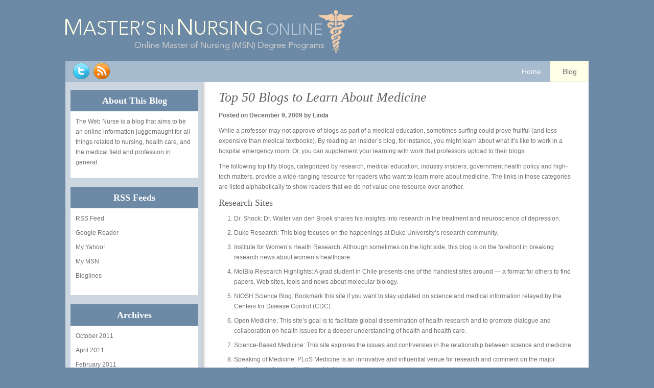

--- FILE ---
content_type: text/html; charset=UTF-8
request_url: https://mastersinnursingonline.com/2009/top-50-blogs-to-learn-about-medicine/
body_size: 13403
content:
<!DOCTYPE html>
<html lang="en-US">
<head>
<meta charset="UTF-8" />
<title>  Top 50 Blogs to Learn About Medicine | The Web Nurse</title>
<link rel="profile" href="http://gmpg.org/xfn/11" />
<link rel="stylesheet" type="text/css" media="all" href="https://mastersinnursingonline.com/wp-content/themes/MINO/style.css" />

<!-- Satellite Header -->
<script src="//assets.adobedtm.com/73e838b12498fbc88a04286ad6036d82e8fa072e/satelliteLib-ae7b4201bb934de8bcf88fa0dd1087d11f6ac130.js"></script>

<script type="text/javascript" src="http://code.jquery.com/jquery-1.6.2.min.js"></script>
<script src="http://static.collegedegrees.com/assets/js/widgets/QuickDegreeFinder.jquery.js" type="text/javascript" charset="utf-8"></script>
<script type="text/javascript">
/**
* Written by Rob Schmitt, The Web Developer's Blog
* http://webdeveloper.beforeseven.com/
*/

/**
* The following variables may be adjusted
*/
var active_color = '#000'; // Colour of user provided text
var inactive_color = '#000'; // Colour of default text

/**
* No need to modify anything below this line
*/

$(document).ready(function() {
  $("input.default-value").css("color", inactive_color);
  var default_values = new Array();
  $("input.default-value").focus(function() {
    if (!default_values[this.id]) {
      default_values[this.id] = this.value;
    }
    if (this.value == default_values[this.id]) {
      this.value = '';
      this.style.color = active_color;
    }
    $(this).blur(function() {
      if (this.value == '') {
        this.style.color = inactive_color;
        this.value = default_values[this.id];
      }
    });
  });
});
</script> 

<meta name='robots' content='max-image-preview:large' />
	<style>img:is([sizes="auto" i], [sizes^="auto," i]) { contain-intrinsic-size: 3000px 1500px }</style>
	<link rel="alternate" type="application/rss+xml" title="The Web Nurse &raquo; Feed" href="https://mastersinnursingonline.com/feed/" />
<link rel="alternate" type="application/rss+xml" title="The Web Nurse &raquo; Comments Feed" href="https://mastersinnursingonline.com/comments/feed/" />
<link rel="alternate" type="application/rss+xml" title="The Web Nurse &raquo; Top 50 Blogs to Learn About Medicine Comments Feed" href="https://mastersinnursingonline.com/2009/top-50-blogs-to-learn-about-medicine/feed/" />
<script type="text/javascript">
/* <![CDATA[ */
window._wpemojiSettings = {"baseUrl":"https:\/\/s.w.org\/images\/core\/emoji\/16.0.1\/72x72\/","ext":".png","svgUrl":"https:\/\/s.w.org\/images\/core\/emoji\/16.0.1\/svg\/","svgExt":".svg","source":{"concatemoji":"https:\/\/mastersinnursingonline.com\/wp-includes\/js\/wp-emoji-release.min.js?ver=6.8.3"}};
/*! This file is auto-generated */
!function(s,n){var o,i,e;function c(e){try{var t={supportTests:e,timestamp:(new Date).valueOf()};sessionStorage.setItem(o,JSON.stringify(t))}catch(e){}}function p(e,t,n){e.clearRect(0,0,e.canvas.width,e.canvas.height),e.fillText(t,0,0);var t=new Uint32Array(e.getImageData(0,0,e.canvas.width,e.canvas.height).data),a=(e.clearRect(0,0,e.canvas.width,e.canvas.height),e.fillText(n,0,0),new Uint32Array(e.getImageData(0,0,e.canvas.width,e.canvas.height).data));return t.every(function(e,t){return e===a[t]})}function u(e,t){e.clearRect(0,0,e.canvas.width,e.canvas.height),e.fillText(t,0,0);for(var n=e.getImageData(16,16,1,1),a=0;a<n.data.length;a++)if(0!==n.data[a])return!1;return!0}function f(e,t,n,a){switch(t){case"flag":return n(e,"\ud83c\udff3\ufe0f\u200d\u26a7\ufe0f","\ud83c\udff3\ufe0f\u200b\u26a7\ufe0f")?!1:!n(e,"\ud83c\udde8\ud83c\uddf6","\ud83c\udde8\u200b\ud83c\uddf6")&&!n(e,"\ud83c\udff4\udb40\udc67\udb40\udc62\udb40\udc65\udb40\udc6e\udb40\udc67\udb40\udc7f","\ud83c\udff4\u200b\udb40\udc67\u200b\udb40\udc62\u200b\udb40\udc65\u200b\udb40\udc6e\u200b\udb40\udc67\u200b\udb40\udc7f");case"emoji":return!a(e,"\ud83e\udedf")}return!1}function g(e,t,n,a){var r="undefined"!=typeof WorkerGlobalScope&&self instanceof WorkerGlobalScope?new OffscreenCanvas(300,150):s.createElement("canvas"),o=r.getContext("2d",{willReadFrequently:!0}),i=(o.textBaseline="top",o.font="600 32px Arial",{});return e.forEach(function(e){i[e]=t(o,e,n,a)}),i}function t(e){var t=s.createElement("script");t.src=e,t.defer=!0,s.head.appendChild(t)}"undefined"!=typeof Promise&&(o="wpEmojiSettingsSupports",i=["flag","emoji"],n.supports={everything:!0,everythingExceptFlag:!0},e=new Promise(function(e){s.addEventListener("DOMContentLoaded",e,{once:!0})}),new Promise(function(t){var n=function(){try{var e=JSON.parse(sessionStorage.getItem(o));if("object"==typeof e&&"number"==typeof e.timestamp&&(new Date).valueOf()<e.timestamp+604800&&"object"==typeof e.supportTests)return e.supportTests}catch(e){}return null}();if(!n){if("undefined"!=typeof Worker&&"undefined"!=typeof OffscreenCanvas&&"undefined"!=typeof URL&&URL.createObjectURL&&"undefined"!=typeof Blob)try{var e="postMessage("+g.toString()+"("+[JSON.stringify(i),f.toString(),p.toString(),u.toString()].join(",")+"));",a=new Blob([e],{type:"text/javascript"}),r=new Worker(URL.createObjectURL(a),{name:"wpTestEmojiSupports"});return void(r.onmessage=function(e){c(n=e.data),r.terminate(),t(n)})}catch(e){}c(n=g(i,f,p,u))}t(n)}).then(function(e){for(var t in e)n.supports[t]=e[t],n.supports.everything=n.supports.everything&&n.supports[t],"flag"!==t&&(n.supports.everythingExceptFlag=n.supports.everythingExceptFlag&&n.supports[t]);n.supports.everythingExceptFlag=n.supports.everythingExceptFlag&&!n.supports.flag,n.DOMReady=!1,n.readyCallback=function(){n.DOMReady=!0}}).then(function(){return e}).then(function(){var e;n.supports.everything||(n.readyCallback(),(e=n.source||{}).concatemoji?t(e.concatemoji):e.wpemoji&&e.twemoji&&(t(e.twemoji),t(e.wpemoji)))}))}((window,document),window._wpemojiSettings);
/* ]]> */
</script>
<style id='wp-emoji-styles-inline-css' type='text/css'>

	img.wp-smiley, img.emoji {
		display: inline !important;
		border: none !important;
		box-shadow: none !important;
		height: 1em !important;
		width: 1em !important;
		margin: 0 0.07em !important;
		vertical-align: -0.1em !important;
		background: none !important;
		padding: 0 !important;
	}
</style>
<link rel='stylesheet' id='wp-block-library-css' href='https://mastersinnursingonline.com/wp-includes/css/dist/block-library/style.min.css?ver=6.8.3' type='text/css' media='all' />
<style id='classic-theme-styles-inline-css' type='text/css'>
/*! This file is auto-generated */
.wp-block-button__link{color:#fff;background-color:#32373c;border-radius:9999px;box-shadow:none;text-decoration:none;padding:calc(.667em + 2px) calc(1.333em + 2px);font-size:1.125em}.wp-block-file__button{background:#32373c;color:#fff;text-decoration:none}
</style>
<style id='global-styles-inline-css' type='text/css'>
:root{--wp--preset--aspect-ratio--square: 1;--wp--preset--aspect-ratio--4-3: 4/3;--wp--preset--aspect-ratio--3-4: 3/4;--wp--preset--aspect-ratio--3-2: 3/2;--wp--preset--aspect-ratio--2-3: 2/3;--wp--preset--aspect-ratio--16-9: 16/9;--wp--preset--aspect-ratio--9-16: 9/16;--wp--preset--color--black: #000000;--wp--preset--color--cyan-bluish-gray: #abb8c3;--wp--preset--color--white: #ffffff;--wp--preset--color--pale-pink: #f78da7;--wp--preset--color--vivid-red: #cf2e2e;--wp--preset--color--luminous-vivid-orange: #ff6900;--wp--preset--color--luminous-vivid-amber: #fcb900;--wp--preset--color--light-green-cyan: #7bdcb5;--wp--preset--color--vivid-green-cyan: #00d084;--wp--preset--color--pale-cyan-blue: #8ed1fc;--wp--preset--color--vivid-cyan-blue: #0693e3;--wp--preset--color--vivid-purple: #9b51e0;--wp--preset--gradient--vivid-cyan-blue-to-vivid-purple: linear-gradient(135deg,rgba(6,147,227,1) 0%,rgb(155,81,224) 100%);--wp--preset--gradient--light-green-cyan-to-vivid-green-cyan: linear-gradient(135deg,rgb(122,220,180) 0%,rgb(0,208,130) 100%);--wp--preset--gradient--luminous-vivid-amber-to-luminous-vivid-orange: linear-gradient(135deg,rgba(252,185,0,1) 0%,rgba(255,105,0,1) 100%);--wp--preset--gradient--luminous-vivid-orange-to-vivid-red: linear-gradient(135deg,rgba(255,105,0,1) 0%,rgb(207,46,46) 100%);--wp--preset--gradient--very-light-gray-to-cyan-bluish-gray: linear-gradient(135deg,rgb(238,238,238) 0%,rgb(169,184,195) 100%);--wp--preset--gradient--cool-to-warm-spectrum: linear-gradient(135deg,rgb(74,234,220) 0%,rgb(151,120,209) 20%,rgb(207,42,186) 40%,rgb(238,44,130) 60%,rgb(251,105,98) 80%,rgb(254,248,76) 100%);--wp--preset--gradient--blush-light-purple: linear-gradient(135deg,rgb(255,206,236) 0%,rgb(152,150,240) 100%);--wp--preset--gradient--blush-bordeaux: linear-gradient(135deg,rgb(254,205,165) 0%,rgb(254,45,45) 50%,rgb(107,0,62) 100%);--wp--preset--gradient--luminous-dusk: linear-gradient(135deg,rgb(255,203,112) 0%,rgb(199,81,192) 50%,rgb(65,88,208) 100%);--wp--preset--gradient--pale-ocean: linear-gradient(135deg,rgb(255,245,203) 0%,rgb(182,227,212) 50%,rgb(51,167,181) 100%);--wp--preset--gradient--electric-grass: linear-gradient(135deg,rgb(202,248,128) 0%,rgb(113,206,126) 100%);--wp--preset--gradient--midnight: linear-gradient(135deg,rgb(2,3,129) 0%,rgb(40,116,252) 100%);--wp--preset--font-size--small: 13px;--wp--preset--font-size--medium: 20px;--wp--preset--font-size--large: 36px;--wp--preset--font-size--x-large: 42px;--wp--preset--spacing--20: 0.44rem;--wp--preset--spacing--30: 0.67rem;--wp--preset--spacing--40: 1rem;--wp--preset--spacing--50: 1.5rem;--wp--preset--spacing--60: 2.25rem;--wp--preset--spacing--70: 3.38rem;--wp--preset--spacing--80: 5.06rem;--wp--preset--shadow--natural: 6px 6px 9px rgba(0, 0, 0, 0.2);--wp--preset--shadow--deep: 12px 12px 50px rgba(0, 0, 0, 0.4);--wp--preset--shadow--sharp: 6px 6px 0px rgba(0, 0, 0, 0.2);--wp--preset--shadow--outlined: 6px 6px 0px -3px rgba(255, 255, 255, 1), 6px 6px rgba(0, 0, 0, 1);--wp--preset--shadow--crisp: 6px 6px 0px rgba(0, 0, 0, 1);}:where(.is-layout-flex){gap: 0.5em;}:where(.is-layout-grid){gap: 0.5em;}body .is-layout-flex{display: flex;}.is-layout-flex{flex-wrap: wrap;align-items: center;}.is-layout-flex > :is(*, div){margin: 0;}body .is-layout-grid{display: grid;}.is-layout-grid > :is(*, div){margin: 0;}:where(.wp-block-columns.is-layout-flex){gap: 2em;}:where(.wp-block-columns.is-layout-grid){gap: 2em;}:where(.wp-block-post-template.is-layout-flex){gap: 1.25em;}:where(.wp-block-post-template.is-layout-grid){gap: 1.25em;}.has-black-color{color: var(--wp--preset--color--black) !important;}.has-cyan-bluish-gray-color{color: var(--wp--preset--color--cyan-bluish-gray) !important;}.has-white-color{color: var(--wp--preset--color--white) !important;}.has-pale-pink-color{color: var(--wp--preset--color--pale-pink) !important;}.has-vivid-red-color{color: var(--wp--preset--color--vivid-red) !important;}.has-luminous-vivid-orange-color{color: var(--wp--preset--color--luminous-vivid-orange) !important;}.has-luminous-vivid-amber-color{color: var(--wp--preset--color--luminous-vivid-amber) !important;}.has-light-green-cyan-color{color: var(--wp--preset--color--light-green-cyan) !important;}.has-vivid-green-cyan-color{color: var(--wp--preset--color--vivid-green-cyan) !important;}.has-pale-cyan-blue-color{color: var(--wp--preset--color--pale-cyan-blue) !important;}.has-vivid-cyan-blue-color{color: var(--wp--preset--color--vivid-cyan-blue) !important;}.has-vivid-purple-color{color: var(--wp--preset--color--vivid-purple) !important;}.has-black-background-color{background-color: var(--wp--preset--color--black) !important;}.has-cyan-bluish-gray-background-color{background-color: var(--wp--preset--color--cyan-bluish-gray) !important;}.has-white-background-color{background-color: var(--wp--preset--color--white) !important;}.has-pale-pink-background-color{background-color: var(--wp--preset--color--pale-pink) !important;}.has-vivid-red-background-color{background-color: var(--wp--preset--color--vivid-red) !important;}.has-luminous-vivid-orange-background-color{background-color: var(--wp--preset--color--luminous-vivid-orange) !important;}.has-luminous-vivid-amber-background-color{background-color: var(--wp--preset--color--luminous-vivid-amber) !important;}.has-light-green-cyan-background-color{background-color: var(--wp--preset--color--light-green-cyan) !important;}.has-vivid-green-cyan-background-color{background-color: var(--wp--preset--color--vivid-green-cyan) !important;}.has-pale-cyan-blue-background-color{background-color: var(--wp--preset--color--pale-cyan-blue) !important;}.has-vivid-cyan-blue-background-color{background-color: var(--wp--preset--color--vivid-cyan-blue) !important;}.has-vivid-purple-background-color{background-color: var(--wp--preset--color--vivid-purple) !important;}.has-black-border-color{border-color: var(--wp--preset--color--black) !important;}.has-cyan-bluish-gray-border-color{border-color: var(--wp--preset--color--cyan-bluish-gray) !important;}.has-white-border-color{border-color: var(--wp--preset--color--white) !important;}.has-pale-pink-border-color{border-color: var(--wp--preset--color--pale-pink) !important;}.has-vivid-red-border-color{border-color: var(--wp--preset--color--vivid-red) !important;}.has-luminous-vivid-orange-border-color{border-color: var(--wp--preset--color--luminous-vivid-orange) !important;}.has-luminous-vivid-amber-border-color{border-color: var(--wp--preset--color--luminous-vivid-amber) !important;}.has-light-green-cyan-border-color{border-color: var(--wp--preset--color--light-green-cyan) !important;}.has-vivid-green-cyan-border-color{border-color: var(--wp--preset--color--vivid-green-cyan) !important;}.has-pale-cyan-blue-border-color{border-color: var(--wp--preset--color--pale-cyan-blue) !important;}.has-vivid-cyan-blue-border-color{border-color: var(--wp--preset--color--vivid-cyan-blue) !important;}.has-vivid-purple-border-color{border-color: var(--wp--preset--color--vivid-purple) !important;}.has-vivid-cyan-blue-to-vivid-purple-gradient-background{background: var(--wp--preset--gradient--vivid-cyan-blue-to-vivid-purple) !important;}.has-light-green-cyan-to-vivid-green-cyan-gradient-background{background: var(--wp--preset--gradient--light-green-cyan-to-vivid-green-cyan) !important;}.has-luminous-vivid-amber-to-luminous-vivid-orange-gradient-background{background: var(--wp--preset--gradient--luminous-vivid-amber-to-luminous-vivid-orange) !important;}.has-luminous-vivid-orange-to-vivid-red-gradient-background{background: var(--wp--preset--gradient--luminous-vivid-orange-to-vivid-red) !important;}.has-very-light-gray-to-cyan-bluish-gray-gradient-background{background: var(--wp--preset--gradient--very-light-gray-to-cyan-bluish-gray) !important;}.has-cool-to-warm-spectrum-gradient-background{background: var(--wp--preset--gradient--cool-to-warm-spectrum) !important;}.has-blush-light-purple-gradient-background{background: var(--wp--preset--gradient--blush-light-purple) !important;}.has-blush-bordeaux-gradient-background{background: var(--wp--preset--gradient--blush-bordeaux) !important;}.has-luminous-dusk-gradient-background{background: var(--wp--preset--gradient--luminous-dusk) !important;}.has-pale-ocean-gradient-background{background: var(--wp--preset--gradient--pale-ocean) !important;}.has-electric-grass-gradient-background{background: var(--wp--preset--gradient--electric-grass) !important;}.has-midnight-gradient-background{background: var(--wp--preset--gradient--midnight) !important;}.has-small-font-size{font-size: var(--wp--preset--font-size--small) !important;}.has-medium-font-size{font-size: var(--wp--preset--font-size--medium) !important;}.has-large-font-size{font-size: var(--wp--preset--font-size--large) !important;}.has-x-large-font-size{font-size: var(--wp--preset--font-size--x-large) !important;}
:where(.wp-block-post-template.is-layout-flex){gap: 1.25em;}:where(.wp-block-post-template.is-layout-grid){gap: 1.25em;}
:where(.wp-block-columns.is-layout-flex){gap: 2em;}:where(.wp-block-columns.is-layout-grid){gap: 2em;}
:root :where(.wp-block-pullquote){font-size: 1.5em;line-height: 1.6;}
</style>
<link rel="https://api.w.org/" href="https://mastersinnursingonline.com/wp-json/" /><link rel="alternate" title="JSON" type="application/json" href="https://mastersinnursingonline.com/wp-json/wp/v2/posts/64" /><link rel="EditURI" type="application/rsd+xml" title="RSD" href="https://mastersinnursingonline.com/xmlrpc.php?rsd" />

<link rel="canonical" href="https://mastersinnursingonline.com/2009/top-50-blogs-to-learn-about-medicine/" />
<link rel='shortlink' href='https://mastersinnursingonline.com/?p=64' />
<link rel="alternate" title="oEmbed (JSON)" type="application/json+oembed" href="https://mastersinnursingonline.com/wp-json/oembed/1.0/embed?url=https%3A%2F%2Fmastersinnursingonline.com%2F2009%2Ftop-50-blogs-to-learn-about-medicine%2F" />
<link rel="alternate" title="oEmbed (XML)" type="text/xml+oembed" href="https://mastersinnursingonline.com/wp-json/oembed/1.0/embed?url=https%3A%2F%2Fmastersinnursingonline.com%2F2009%2Ftop-50-blogs-to-learn-about-medicine%2F&#038;format=xml" />
</head>

<body>
<div id="wrapper">
	<div id="header">
		<a href="https://mastersinnursingonline.com/"><img class="minoLogo" src="https://mastersinnursingonline.com/wp-content/themes/MINO/images/mino_logo.png" alt="Masters In Nursing Online - Online Master of Nursing (MSN) Degree Programs" width="563" height="84" /></a>
		<div id="navBar">
        	<div id="socialIcons">
            	<a href="http://twitter.com/TheWebNurseBlog"><img src="https://mastersinnursingonline.com/wp-content/themes/MINO/images/twitter.png" alt="twitter" width="32" height="32" /></a>
                <a href="https://mastersinnursingonline.com/feed/"><img src="https://mastersinnursingonline.com/wp-content/themes/MINO/images/rss.png" alt="twitter" width="32" height="32" /></a>
            </div>
            <div id="navWrap">
                <ul id="nav">
                    <li><a  href="https://mastersinnursingonline.com">Home</a></li>
                    <li><a class="active" href="https://mastersinnursingonline.com/blog/">Blog</a></li>
                </ul>
            </div>
        </div>
    </div><!-- #header -->
		<div id="container">
			<div id="sidebar">
            	<ul>
		<li> 
		<h3>About This Blog</h3>
		<div class="sidebarArea">
        	<p><a href="http://mastersinnursingonline.com/blog/">The Web Nurse</a> is a blog that aims to be an online information juggernaught for all things related to nursing, health care, and the medical field and profession in general.</p>
        </div> 
	</li>
    <li>
        <h3>RSS Feeds</h3>
        <div class="sidebarArea">
            <ul>
                <li><a href = "https://mastersinnursingonline.com/feed/">RSS Feed</a></li>
                <li><a href = "http://fusion.google.com/add?feedurl=https://mastersinnursingonline.com/feed/">Google Reader</a></li>
                <li><a href = "http://add.my.yahoo.com/content?url=https://mastersinnursingonline.com/feed/">My Yahoo!</a></li>
                <li><a href = "http://my.msn.com/addtomymsn.armx?id=rss&ut=https://mastersinnursingonline.com/feed/&ru=http://DOMAIN_NAME">My MSN</a></li>
                <li><a href = "http://www.bloglines.com/sub/https://mastersinnursingonline.com/feed/">Bloglines</a></li> 
            </ul>
        </li>		
    </li>    <li>
        <h3>Archives</h3>
        <div class="sidebarArea">
            <ul>
                	<li><a href='https://mastersinnursingonline.com/2011/10/'>October 2011</a></li>
	<li><a href='https://mastersinnursingonline.com/2011/04/'>April 2011</a></li>
	<li><a href='https://mastersinnursingonline.com/2011/02/'>February 2011</a></li>
	<li><a href='https://mastersinnursingonline.com/2010/09/'>September 2010</a></li>
	<li><a href='https://mastersinnursingonline.com/2010/06/'>June 2010</a></li>
	<li><a href='https://mastersinnursingonline.com/2010/04/'>April 2010</a></li>
	<li><a href='https://mastersinnursingonline.com/2009/12/'>December 2009</a></li>
	<li><a href='https://mastersinnursingonline.com/2009/11/'>November 2009</a></li>
	<li><a href='https://mastersinnursingonline.com/2009/09/'>September 2009</a></li>
	<li><a href='https://mastersinnursingonline.com/2009/07/'>July 2009</a></li>
            </ul>
        </div>
    </li>	<li>
		<h3>Follow on Twitter</h3>
		<div class="sidebarArea">
        	<a href="http://twitter.com/TheWebNurseBlog"><img src="/logos/twitterbutton.gif" title="Follow on Twitter" /></a> 
		</div>
    </li>	
</ul>            </div>
			<div id="mainSection">
				
				<div id="post-64" class="post-64 post type-post status-publish format-standard hentry category-uncategorized">
					<h1 class="entry-title">Top 50 Blogs to Learn About Medicine</h1>

					<div class="entry-meta">
						<span class="meta-prep meta-prep-author">Posted on</span> <a href="https://mastersinnursingonline.com/2009/top-50-blogs-to-learn-about-medicine/" title="4:12 pm" rel="bookmark"><span class="entry-date">December 9, 2009</span></a> <span class="meta-sep">by</span> <span class="author vcard"><a class="url fn n" href="https://mastersinnursingonline.com/author/linda/" title="View all posts by Linda">Linda</a></span>					</div><!-- .entry-meta -->

					<div class="entry-content">
						<p>While a professor may not approve of blogs as part of a medical education, sometimes surfing could prove fruitful (and less expensive than medical textbooks). By reading an insider&#8217;s blog, for instance, you might learn about what it&#8217;s like to work in a hospital emergency room. Or, you can supplement your learning with work that professors upload to their blogs.<span id="more-64"></span></p>
<p>The following top fifty blogs, categorized by research, medical education, industry insiders, government health policy and high-tech matters, provide a wide-ranging resource for readers who want to learn more about medicine. The links in those categories are listed alphabetically to show readers that we do not value one resource over another.</p>
<h3>Research Sites</h3>
<ol>
<li><a title="Dr. Shock" href="http://www.shockmd.com/">Dr. Shock</a>: Dr. Walter van den Broek shares his insights into research in the treatment and neuroscience of depression.</li>
<li><a title="Duke Research" href="http://dukeresearch.blogspot.com/">Duke Research</a>: This blog focuses on the happenings at Duke University&#8217;s research community.</li>
<li><a title="Institute for Women's Health Research" href="http://blog.womenshealth.northwestern.edu/">Institute for Women&#8217;s Health Research</a>: Although sometimes on the light side, this blog is on the forefront in breaking research news about women&#8217;s healthcare.</li>
<li><a title="MolBio Research Highlights" href="http://amontenegro.blogspot.com/">MolBio Research Highlights</a>: A grad student in Chile presents one of the handiest sites around &#8212; a format for others to find papers, Web sites, tools and news about molecular biology.</li>
<li><a title="NIOSH Science Blog" href="http://www.cdc.gov/niosh/blog/blarchive.html">NIOSH Science Blog</a>: Bookmark this site if you want to stay updated on science and medical information relayed by the Centers for Disease Control (CDC).</li>
<li><a title="Open Medicine" href="http://www.openmedicine.ca/">Open Medicine</a>: This site&#8217;s goal is to facilitate global dissemination of health research and to promote dialogue and collaboration on health issues for a deeper understanding of health and health care.</li>
<li><a title="Science-Based Medicine" href="http://www.sciencebasedmedicine.org/">Science-Based Medicine</a>: This site explores the issues and contrversies in the relationship between science and medicine.</li>
<li><a title="Speaking of Medicine" href="http://speakingofmedicine.plos.org/">Speaking of Medicine</a>: PLoS Medicine is an innovative and influential venue for research and comment on the major challenges to human health worldwide.</li>
<li><a title="The Lancet Global Health Network" href="http://www.thelancetglobalhealthnetwork.com/">The Lancet Global Health Network</a>: This blog reviews and discusses public research articles published in <em>The Lancet</em>. These articles are aimed at changing medical practice and adding informed analysis and opinion to scientific and policy debates.</li>
</ol>
<h3>Medical Education</h3>
<ol start="10">
<li><a title="Aetiology" href="http://scienceblogs.com/aetiology/">Aetiology</a>: Join this assistant professor of epidemiology who focuses on the intersection of animal-human pathogens.</li>
<li><a title="BMJ Blogs" href="http://blogs.bmj.com/#all-blogs">BMJ Blogs</a>: BMJ Group, a medical publisher, offers a plethora of blogs geared to educate readers on a variety of health issues.</li>
<li><a title="Clinical Cases and Images" href="http://casesblog.blogspot.com/">Clinical Cases and Images</a>: Learn about health news of the day through video, blog entries, articles and social media.</li>
<li><a title="KevinMD" href="http://www.kevinmd.com/blog/">KevinMD</a>: Dr. Kevin Pho&#8217;s blog is a popular venue for learning about breaking medical news.</li>
<li><a title="Life Sciences Blog" href="http://www.lsblog.org/blog/">Life Sciences Blog</a>: Dr. Konstantinos Vougas, a molecular biologist, presents this blog for those who want to keep track of the rapidly evolving field of biosciences.</li>
<li><a title="Literature, Arts and Medicine Blog" href="http://medhum.med.nyu.edu/blog/">Literature, Arts and Medicine Blog</a>: This blog is an extension of the NYU School of Medicine medical humanities web site and the Literature, Arts, and Medicine Database.</li>
<li><a title="Medical News Today" href="http://www.medicalnewstoday.com/">Medical News Today</a>: The front page headlines represent just the tip of the iceberg in this site. You can customize this site to see the news and opinions that interest you first before you delve deeper.</li>
<li><a title="Pulmonary Roundtable" href="http://pulmonaryroundtable.blogspot.com/">Pulmonary Roundtable</a>: Case studies, images, theories and facts abound in this blog about pulmonary disease and treatment.</li>
<li><a title="Real Medicine Foundation" href="http://www.realmedicineblog.com/">Real Medicine Foundation</a>: Learn a different approach to medical practice through a hands-on long-term response to community medical needs.</li>
<li><a title="ScienceDaily" href="http://www.sciencedaily.com/news/health_medicine/">ScienceDaily</a>: This link leads to the &#8220;Health and Medicine&#8221; portion of this site, but other topics may interest you as well. You may not get to those other portions, though, as the health section is filled with enough information to keep anyone busy for weeks.</li>
<li><a title="Synapse Blog" href="http://synapsemagazine.blogspot.com/">Synapse Blog</a>: If you want to know about topics that concern the University of Nevada School of Medicine, then log into this blog to find out.</li>
<li><a title="Think Anatomy" href="http://thinkanatomy.com/">Think Anatomy</a>: Although more of a visual directory than a blog, this site is convenient, as it brings the best of all anatomy sites across the Web together into one space.</li>
</ol>
<h3>Industry Insiders</h3>
<ol start="22">
<li><a title="Bad Science" href="http://www.badscience.net/">Bad Science</a>: Read every expose that Ben Goldacre has written over the years and join in on the discussion.</li>
<li><a title="DB's Medical Rants" href="http://www.medrants.com/">DB&#8217;s Medical Rants</a>: Dr. Robert M. Centor provides his insights on medicine and the health care system in this personal blog.</li>
<li><a title="Doctor David's Blog" href="http://doctordavidsblog.blogspot.com/">Doctor David&#8217;s Blog</a>: This is a personal blog for a pediatric oncologist. Learn more about this topic as well as cancer research, treatments and news.</li>
<li><a title="WhiteCoat's Call Room" href="http://www.epmonthly.com/whitecoat/">WhiteCoat&#8217;s Call Room</a>: Learn more about lawsuits, practices, frustrations and triumphs in the emergency department from this white coat perspective produced by <em>Emergency Physicians Monthly</em>.</li>
<li><a title="GruntDoc" href="http://gruntdoc.com/">GruntDoc</a>: An inside look into emergency medicine from a doctor who once served with the USMC infantry.</li>
<li><a title="Medical Education Futures Study" href="http://medicaleducationfutures.org/blog/">Medical Education Futures Study</a>: The MEFS blog examines the social mission of medical education during the current period of medical school expansion.</li>
<li><a title="Medical Marginalia" href="http://www.medmarg.com/">Medical Marginalia</a>: Dr. IcedLatte doesn&#8217;t hesitate to share her insights from both a professional and from a patient&#8217;s perspectives. One of the best female doctor blogs on the Web for honesty, humor and instruction.</li>
<li><a title="PookieMD's Blog" href="http://physicianpracticeseminars.com/">PookieMD&#8217;s Blog</a>: The PookieMD blog is by and for physicians, to discuss and educate each other about the business of medicine and managing life as a physician</li>
<li><a title="Practice Notes" href="http://physicianspractice.blogspot.com/">Practice Notes</a>: This is a news and commentary blog sponsored by Physicians Practice and that focuses on practice management and healthcare policy</li>
<li><a title="Running a Hospital" href="http://runningahospital.blogspot.com/">Running a Hospital</a>: Paul Levy offers insight into the inner workings of Beth Israel Deaconess Medical Center in Boston, as well as commentary on health care issues.</li>
<li><a title="The Health Care Blog" href="http://www.thehealthcareblog.com/the_health_care_blog/">The Health Care Blog</a>: Industry Insider states the worth of this site succinctly: &#8220;Learn more in ten minutes than you could reading your local paper for a week.&#8221;</li>
<li><a title="The Happy Hospitalist" href="http://thehappyhospitalist.blogspot.com/">The Happy Hospitalist</a>: Learn more about what it&#8217;s like to work with an board-certified internist at a hospital, then visit this blog. You may learn that there&#8217;s a lighter side to medicine.</li>
<li><a title="The White Coat Underground" href="http://scienceblogs.com/whitecoatunderground/">The White Coat Underground</a>: Learn more about charlatan deception in the medical world from an insider through this blog.</li>
<li><a title="WSJ Health Blog" href="http://blogs.wsj.com/health/">WSJ Health Blog</a>: A journalist&#8217;s take on the health care industry, widely read by those in the medical profession.</li>
</ol>
<h3>Government Health Policy</h3>
<ol start="36">
<li><a title="FDA Law Blog" href="http://www.fdalawblog.net/fda_law_blog_hyman_phelps/">FDA Law Blog</a>: Learn more about the laws and regulations governing drugs, medical devices, foods, dietary supplements, and cosmetics from one of the largest dedicated food and drug law firms in the country.</li>
<li><a title="FDA Transparency Blog" href="http://fdatransparencyblog.fda.gov/">FDA Transparency Blog</a>: The Food and Drug Administration opened this blog in 2009 to facilitate communication with U.S. citizens.</li>
<li><a title="Health Policy Blog" href="http://healthpolicyblog.mayoclinic.org/">Health Policy Blog</a>: The Mayo Clinic offers this blog and forum as a venue for discussion about crucial health reform issues and policies.</li>
<li><a title="Kaiser Health News" href="http://www.kaiserhealthnews.org/">Kaiser Health News</a>: KHN is a nonprofit news organization committed to in-depth coverage of health care policy and politics.</li>
<li><a title="Med Law Blog" href="http://www.medlawblog.com/">Med Law Blog</a>: Learn more about how law and policy shape your career in medicine in topics such as compliance, credentialing and much more.</li>
<li><a title="Medical Humanities Blog" href="http://www.medhumanities.org/">Medical Humanities Blog</a>: This blog&#8217;s author is a healthy policy and ethics fellow in the Chronic Disease Prevention &amp; Control Center at Baylor College of Medicine. He also is an attorney, and his dissertation is on the under-treatment of pain in the U.S.</li>
<li><a title="Policy and Medicine" href="http://policymed.typepad.com/">Policy and Medicine</a>: Tom Sullivan is a recognized authority in the changing medical education environment and economy.</li>
</ol>
<h3>High Tech Matters</h3>
<ol start="43">
<li><a title="eHealth" href="http://ehealth.johnwsharp.com/">eHealth</a>: John Sharp, an IT Manager for a major medical center in Northeast Ohio, focuses on eHealth and health IT.</li>
<li><a title="Federal Telemedicine News" href="http://telemedicinenews.blogspot.com/">Federal Telemedicine News</a>: Bloch consulting Group provides news briefs and information from Federal agencies on legislation, grants of interest and government activities on telemedicine, telehealth and the health IT community.</li>
<li><a title="Health Tech Review" href="http://www.gooznews.com/healthtechreview/">Health Tech Review</a>: Better known as Gooznews, this link leads to the other half of that well-known journalistic health review.</li>
<li><a title="Healthcare &amp; Technology" href="http://www.myhealthtechblog.com/">Healthcare &amp; Technology</a>: A technology-turned-nurse, Deborah Leyva focuses on all aspects of healthcare and technology issues.</li>
<li><a title="Healthcare IT News" href="http://www.healthcareitnews.com/blog">Healthcare IT News</a>: This Jesse H. Neal Award-winning site includes coverage on new technologies, strategies and tactics as well as statutory and regulatory issues.</li>
<li><a title="Med 2.0" href="http://www.med20.com/">Med 2.0</a>: This blog explores emerging tech and new media trends in science, medicine and pharma.</li>
<li><a title="MedGadget" href="http://medgadget.com/">MedGadget</a>: The ultimate high-tech candy shop for medical personnel who want to learn about emerging technologies specifically designed for the medical field, compiled by a group of MDs and biomed engineers.</li>
<li><a title="The Palmdoc Chronicles" href="http://palmdoc.net/">The Palmdoc Chronicles</a>: A great take on mobile medical apps as well as other high-tech medical issues.</li>
</ol>
											</div><!-- .entry-content -->


					<div class="entry-utility">
						This entry was posted in <a href="https://mastersinnursingonline.com/category/uncategorized/" rel="category tag">Uncategorized</a>. Bookmark the <a href="https://mastersinnursingonline.com/2009/top-50-blogs-to-learn-about-medicine/" title="Permalink to Top 50 Blogs to Learn About Medicine" rel="bookmark">permalink</a>.											</div><!-- .entry-utility -->
				</div><!-- #post-## -->

				<div id="nav-below" class="navigation">
					<div class="nav-previous"><a href="https://mastersinnursingonline.com/2009/50-essential-mens-health-wellness-sites/" rel="prev"><span class="meta-nav">&larr;</span> 50 Essential Men&#8217;s Health &#038; Wellness Sites</a></div>
					<div class="nav-next"><a href="https://mastersinnursingonline.com/2009/25-easy-ways-to-monitor-your-health-between-check-ups/" rel="next">25 Easy Ways to Monitor Your Health Between Check-Ups <span class="meta-nav">&rarr;</span></a></div>
				</div><!-- #nav-below -->

				
			<div id="comments">


	<p class="nocomments">Comments are closed.</p>



</div><!-- #comments -->

			</div><!-- #mainSection -->
		</div><!-- #container -->

	<div id="footer">
		<div class="footerLinks">
        	<h3>Site Links:</h3>
            <ul>
            	<li><a href="https://mastersinnursingonline.com">Home</a></li>
                <li><a href="https://mastersinnursingonline.com/about/">About</a></li>
                <li><a href="https://mastersinnursingonline.com/blog/">Blog</a></li>
				<li><a href="/privacy">Privacy</a></li>
				<li><a href="/terms">Terms</a></li>
				<li><a rel="nofollow" href="https://compliance.centerfield.com/doNotSell.php?ReferenceURL=mastersinnursingonline.com">Do Not Sell My Personal Information</a></li>

            </ul>
        </div>
        <div class="footerLinks">
        	<h3>Follow Us:</h3>
        	<ul>
            	<li><a href="http://twitter.com/TheWebNurseBlog">Twitter</a></li>
                <li><a href="https://mastersinnursingonline.com/feed/">RSS</a></li>
            </ul>
        </div>
        <div class="footerLinks">
        	<h3>Recent Posts:</h3>
            <ul>
                                <li><a href="https://mastersinnursingonline.com/2011/25-helpful-qa-sites-about-nurse-anesthetists/">25 Helpful Q&#038;A Sites About Nurse Anesthetists</a></li>
                                <li><a href="https://mastersinnursingonline.com/2011/20-exciting-career-paths-with-a-masters-in-nursing/">20 Exciting Career Paths With a Masters in Nursing</a></li>
                                <li><a href="https://mastersinnursingonline.com/2011/40-informative-forums-on-community-health-and-community-health-nursing/">40 Informative Forums on Community Health and Community Health Nursing</a></li>
                            </ul>

    	</div>
        <div class="copyright">
        	<p>&copy; 2026 Masters In Nursing Online All rights reserved.</p>
		</div>


        </div>
	</div><!-- #footer -->
</div><!-- #wrapper -->

<script type="speculationrules">
{"prefetch":[{"source":"document","where":{"and":[{"href_matches":"\/*"},{"not":{"href_matches":["\/wp-*.php","\/wp-admin\/*","\/wp-content\/uploads\/*","\/wp-content\/*","\/wp-content\/plugins\/*","\/wp-content\/themes\/MINO\/*","\/*\\?(.+)"]}},{"not":{"selector_matches":"a[rel~=\"nofollow\"]"}},{"not":{"selector_matches":".no-prefetch, .no-prefetch a"}}]},"eagerness":"conservative"}]}
</script>


<!-- Satellite Footer -->
<script type="text/javascript">_satellite.pageBottom();</script>
<script>
jQuery('#platform-quick-degree-finder').on('submit', function () {
  var degree = jQuery('select[name=degree]').find(':selected').attr('data-slug'),
    category = jQuery('select[name=category]').find(':selected').attr('data-slug'),
    url = 'https://cdn.fcmrktplace.com/process/?affcamid=1115918&key=HASiheJnaIk1&clicksnet_campus_location=&clicksnet_current_education=&clicksnet_military=&clicksnet_nurse_type=&subid1=&subid2=&clicksnet_degree=' +
      degree + '&clicksnet_study=' + category

  if (degree !== '' && category !== '') {
    window.open(url, '_blank')
  }
  return false
});
</script>
</body>
</html>


--- FILE ---
content_type: text/css
request_url: https://mastersinnursingonline.com/wp-content/themes/MINO/style.css
body_size: 2999
content:
/*

Theme Name: MINO

Description: Custom theme for MastersInNursingOnline.com

Version: 1.0

*/





/* http://meyerweb.com/eric/tools/css/reset/ 

   v2.0 | 20110126

   License: none (public domain)

*/



html, body, div, span, applet, object, iframe,

h1, h2, h3, h4, h5, h6, p, blockquote, pre,

a, abbr, acronym, address, big, cite, code,

del, dfn, em, img, ins, kbd, q, s, samp,

small, strike, strong, sub, sup, tt, var,

b, u, i, center,

dl, dt, dd, ol, ul, li,

fieldset, form, label, legend,

table, caption, tbody, tfoot, thead, tr, th, td,

article, aside, canvas, details, embed, 

figure, figcaption, footer, header, hgroup, 

menu, nav, output, ruby, section, summary,

time, mark, audio, video {

	margin: 0;

	padding: 0;

	border: 0;

	font-size: 100%;

	font: inherit;

	vertical-align: baseline;

}

/* HTML5 display-role reset for older browsers */

article, aside, details, figcaption, figure, 

footer, header, hgroup, menu, nav, section {

	display: block;

}

body {

	line-height: 1;

}

ol, ul {

	list-style: none;

}

blockquote, q {

	quotes: none;

}

blockquote:before, blockquote:after,

q:before, q:after {

	content: '';

	content: none;

}

table {

	border-collapse: collapse;

	border-spacing: 0;

}



input, select{

	margin: 0;

}



/* ------------------------------- Text, links and lists ------------------------------- */



body{

	background-color: #6c89a6;

	font-family: Arial, Helvetica, sans-serif;

	font-size: 12px;

	line-height: 20px;

}



body, a{

	color: #707070;

}



h1, h2, h3, h4, h5, h6, p, ul, ol, table{

	margin-bottom: 10px;

}



h1, h2, h3, h4, h5, h6{

	color: #60605f;

	font-family: Georgia, "Times New Roman", Times, serif;

	font-weight: normal;

}



h1{

	font-size: 26px;

	font-style: italic;

	line-height: 30px;

}



h2{

	font-size: 22px;

	line-height: 26px;

}



h3{

	font-size: 18px;

	line-height: 22px;

}



h4{

	font-size: 14px;

}



h5{

	font-size: 10px;

}



h6{

	font-size: 6px;

}



a{
	text-decoration: none;
	

}



a:hover{

text-decoration: underline; 

}



ol, ul{

	margin-left: 30px;

}



ol{

	list-style: decimal;

}



ul{

	list-style: disc;

}



li{

	padding-bottom: 8px;

}





/* ------------------------------- Main Layout ------------------------------- */



#wrapper{

	margin: 0 auto;

	width: 1024px;

}



#header{

	margin-top: 20px;

}



#topSection{

	background-color: #fffee6;

	border-bottom: 1px solid #000;

	border-top: 1px solid #000;

	overflow: hidden;

	padding: 15px;
	
	text-align:center;

}



#containerHome, #container{

	background: url('images/content_bg.png') 0 0 repeat-y;

	border-bottom: 37px solid #a6bbce;

	overflow: hidden;

}



#containerHome{

	border-top: 15px solid #a6bbce;

}



#sidebar, #mainSection{

	float: left;

	margin: 15px 0;

}



#sidebar{

	padding-left: 10px;

	margin-right: 40px;

	width: 250px;

}



#mainSection{

/*	overflow: hidden; */

	width: 700px;

}



#footer{

	overflow: hidden;

	padding: 10px 0 20px 10px;
	
	width:960px;
	
	margin: 0 auto;

}





/* -------------------------------- Header ------------------------------ */



#header img.minoLogo{

	margin-bottom: 10px;

}



#navBar{

	background-color: #a6bbce;

	overflow: hidden;

}



#socialIcons{

	float: left;

	margin-left: 10px;

}



#socialIcons img{

	padding: 3px 0 0 5px;

}



#navWrap{

	float: right;

	font-size: 14px;

}



ul#nav{

	list-style: none;

	margin: 0;

}



ul#nav li{

	float: left;

	padding: 0;

}



ul#nav a{

	color: #fff;

	display: block;

	padding: 10px 0;

	text-align: center;

	text-decoration: none;

	width: 75px;

}



ul#nav a:hover, ul#nav a.active{

	background-color: #fffee6;

	color: #707070;

}





/* -------------------------------- Top Section ------------------------------ */



#topSectionDfw{

	background: #CCD6E0;

	border-color: #6c89a6;

	border-style: solid;

	border-width: 4px 5px;


	margin-right: 20px;

	text-align: center;

	padding:5px;
    
    vertical-align:middle;

}

#innerBox {padding-top:15px;}

#topSectionDfw, #topText{

	float: left;

}



#topSectionDfw h2{

    color: #EE;
    font-style: italic;
    font-weight: bold;
    margin-top: 10px;


}



#topSectionDfw input[type="text"]{

	float: left;

	margin-left: 46px;

}



#topSectionDfw select{

	width: 280px;

}



#topDfwSubmit{

	background: url('images/find_degree.png') 0 0 no-repeat;

	height: 69px;

	width: 303px;

}



#topDfwSubmit:hover{

	background-position: 0 -69px;

}



#topText{

	margin-top: 10px;

	width: 550px;

}



#topText h1{
    font-size: 25px;
    line-height: 42px;
    text-align: center;

}



#topText p{

	font-size: 14px;

	line-height: 25px;

}





/* -------------------------------- Sidebar ------------------------------ */



#sidebar h3{

	background-color: #6c89a6;

	color: #fff;

	font-weight: bold;

	margin: 0;

	padding: 10px 0;

	text-align: center;

}



.sidebarArea{

	background-color: #fff;

	margin-bottom: 10px;

	padding: 10px;

}



#sidebar ol, #sidebar ul{

	list-style: none;

	margin-left: 0;

}



#topDfwSubmit, input.sidebarDfwSubmit {
/*
	background: url('images/find_degree_sm.png') 0 0 no-repeat;
*/
background-color:#FCF55F;
background-image: -moz-linear-gradient(#FCF55F, #E3AE36);
background-image: -webkit-linear-gradient(#FCF55F, #E3AE36);
background-image: -o-linear-gradient(#FCF55F, #E3AE36);
background-image: -ms-linear-gradient(#FCF55F, #E3AE36);
background-image: linear-gradient(#FCF55F, #E3AE36);
    color:#000;
    border-radius:4px;
    box-shadow:1px 1px 2px #000;
	height: 45px;
    margin-top:5px;
	width: 203px;
    font-size:20px;
    cursor:pointer;
}



input.sidebarDfwSubmit:hover {
    color:#fff;
    text-shadow:1px 1px 2px #000;
    box-shadow:0px 0px 2px #000;


}

a.click {
/*
	background: url('images/find_degree_sm.png') 0 0 no-repeat;
*/
background-color:#F3352D;

    color:#fff !important;
    border-radius:2px;
    box-shadow:1px 1px 2px #000;
	height: 45px;
    margin-top:5px;
	width: 203px;
    font-size:14px;
    cursor:pointer;
    padding: 7px 15px;
    text-decoration:none;
    margin-right:100px;
    text-transform: uppercase;
    text-shadow:1px 1px 0px #000;
}

a.click:hover {
    color:#fff !important;
    box-shadow:inset 0px 0px 2px #000;
    text-shadow:1px 1px 2px #000;
    background-color:#E81519;
    }

.sidebarDfw{

	text-align: center;

}



.sidebarDfw input[type="text"]{

	float: left;

	margin-left: 2px;

}





/* -------------------------------- Main Content ------------------------------ */





/* ------------ Top Ten - Start ------------- */

.numOneDfw{

	margin: 10px 0;

}



table#top5 td{

	padding: 0 10px 10px 0;

	vertical-align: top;

}



table#top5 a, h3.moreDegrees a{

	color: #448ccb;

}



a.schoolSubLinks{

	display: block;

	font-size: 11px;

	line-height: 17px;

}







h3.moreDegrees{

	margin: 10px 0 40px 0;

}

/* ------------ Top Ten - End ------------- */



.inPageDfw{

	border: 1px solid #ccc;

	float: right;

	margin: 0 0 5px 10px;

	padding: 10px;

	width: 225px;

}



.postWrap{

	background-color: #eee;

	border: 1px dashed #ccc;

	margin-bottom: 15px;

	padding: 10px;

}



.entry-meta{

	font-weight: bold;

	margin-bottom: 10px;

}



.entry-utility{

	font-size: 11px;

}



#nav-below{

	border-bottom: 1px solid #ccc;

	border-top: 1px solid #ccc;

	margin: 10px 0;

	overflow: hidden;

	padding: 10px 0;

}



.nav-previous, .nav-next{

	width: 300px;

}



.nav-previous{

	float: left;

	text-align: left;

}



.nav-next{

	float: right;

	text-align:	right;

}





/* -------------------------------- Footer ------------------------------ */



.footerLinks{

	float: left;

	width: 250px;

}



.footerLinks h3{

	font-weight: bold;

}



.footerLinks h3, .footerLinks a, .copyright p{

	color: #ccd6e0;

}



.footerLinks ul{

	list-style: none;

	margin: 0;

}



.copyright{

	float: right;

	margin-top: 20px;

	text-align: right;

	width: 100%;

}





/* -------------------------------- Global DFW Elements ------------------------------ */



#topSectionDfw input[type="text"],

#topSectionDfw select,

.sidebarDfw input[type="text"],

.sidebarDfw select,

form.contentDfwForm input[type="text"],

form.contentDfwForm select,

form.contentDfwForm input[type="submit"],

.inPageDfw input[type="text"],

.inPageDfw select,

.inPageDfw input[type="submit"]{

	margin-bottom: 5px;

	padding: 0;

}



#topDfwSubmit, input.sidebarDfwSubmit{

	border: none;

	cursor: pointer;

	/*margin-top: 5px;*/

}



.sidebarDfw select, form.contentDfwForm select, .inPageDfw select{

	width: 225px;

}





/* -------------------------------- Wordpress Image Styles ------------------------------ */



/*

Resize images to fit the main content area.

- Applies only to images uploaded via WordPress by targeting size-* classes.

- Other images will be left alone. Use "size-auto" class to apply to other images.

*/

img.size-auto,

img.size-full,

img.size-large,

img.size-medium,

.attachment img {

	max-width: 100%; /* When images are too wide for containing element, force them to fit. */

	height: auto; /* Override height to match resized width for correct aspect ratio. */

}

.alignleft,

img.alignleft {

	display: inline;

	float: left;

	margin-right: 24px;

	margin-top: 4px;

}

.alignright,

img.alignright {

	display: inline;

	float: right;

	margin-left: 24px;

	margin-top: 4px;

}

.aligncenter,

img.aligncenter {

	clear: both;

	display: block;

	margin-left: auto;

	margin-right: auto;

}

img.alignleft,

img.alignright,

img.aligncenter {

	margin-bottom: 12px;

}

.wp-caption {

	background: #f1f1f1;

	line-height: 18px;

	margin-bottom: 20px;

	max-width: 632px !important; /* prevent too-wide images from breaking layout */

	padding: 4px;

	text-align: center;

}

.wp-caption img {

	margin: 5px 5px 0;

}

.wp-caption p.wp-caption-text {

	color: #888;

	font-size: 12px;

	margin: 5px;

}

.wp-smiley {

	margin: 0;

}

.gallery {

	margin: 0 auto 18px;

}

.gallery .gallery-item {

	float: left;

	margin-top: 0;

	text-align: center;

	width: 33%;

}

.gallery-columns-2 .gallery-item {

	width: 50%;

}

.gallery-columns-4 .gallery-item {

	width: 25%;

}

.gallery img {

	border: 2px solid #cfcfcf;

}

.gallery-columns-2 .attachment-medium {

	max-width: 92%;

	height: auto;

}

.gallery-columns-4 .attachment-thumbnail {

	max-width: 84%;

	height: auto;

}

.gallery .gallery-caption {

	color: #888;

	font-size: 12px;

	margin: 0 0 12px;

}

.gallery dl {

	margin: 0;

}

.gallery img {

	border: 10px solid #f1f1f1;

}

.gallery br+br {

	display: none;

}

#content .attachment img {/* single attachment images should be centered */

	display: block;

	margin: 0 auto;

}


img.myLogo {
    max-width:150px;
    max-height:100px;
    margin-top:5px;
}
td.best-text a {font-weight:bold;}

div#contentDfw {
    width:400px;
    margin:0 auto;
    text-align:center;
    background:#CCD6E0;
    border:10px solid #6C89A6;
    box-shadow: inset 0 0 5px #000;
    padding:15px;

}

div#contentDfw h2 {
    color: #EE;
    font-style: italic;
    font-weight: bold;
}

div#contentDfw select {
    width:200px;
    margin:5px;
}

input.contentDfwSubmit {
    background-color:#FCF55F;
    background-image: -moz-linear-gradient(#FCF55F, #E3AE36);
    background-image: -webkit-linear-gradient(#FCF55F, #E3AE36);
    background-image: -o-linear-gradient(#FCF55F, #E3AE36);
    background-image: -ms-linear-gradient(#FCF55F, #E3AE36);
    background-image: linear-gradient(#FCF55F, #E3AE36);
    color:#000;
    border-radius:4px;
    box-shadow:1px 1px 2px #000;
    margin-top:5px;
    font-size:20px;
    cursor:pointer;
    padding:5px 20px;
    border:none;
}



input.contentDfwSubmit:hover {
    color:#fff;
    text-shadow:1px 1px 2px #000;
    box-shadow:0px 0px 2px #000;


}
div.fBox {
    width:200px;
    padding:;
    float:right;
    box-shadow:1px 1px 4px #ccc;
    margin:0 0 10px 10px;
}

h3.fBox {
    background-color: #6C89A6;
    color: #FFFFFF;
    font-weight: bold;
    margin: 0;
    padding: 10px 0;
    text-align: center;

    }

table.fBox {
    
    text-align:center;
    width:200px;
}

td.left {
    text-align:right;
    padding-right:5px;
    width:50%;
    line-height:2em;
    }
    
td.right {
    text-align:left;
    padding-left:5px;
    width:50%;
    line-height:2em;
    color:#000;
    }

a.myCTA{
    background-color:#FCF55F;
    background-image: -moz-linear-gradient(#FCF55F, #E3AE36);
    background-image: -webkit-linear-gradient(#FCF55F, #E3AE36);
    background-image: -o-linear-gradient(#FCF55F, #E3AE36);
    background-image: -ms-linear-gradient(#FCF55F, #E3AE36);
    background-image: linear-gradient(#FCF55F, #E3AE36);
    color:#000;
    border-radius:4px;
    box-shadow:1px 1px 2px #000;
    margin-top:5px;
    font-size:14px;
    cursor:pointer;
    padding:5px 10px;
    border:none;
    
}

a.topCTA{
    background-color:#FCF55F;
    background-image: -moz-linear-gradient(#FCF55F, #E3AE36);
    background-image: -webkit-linear-gradient(#FCF55F, #E3AE36);
    background-image: -o-linear-gradient(#FCF55F, #E3AE36);
    background-image: -ms-linear-gradient(#FCF55F, #E3AE36);
    background-image: linear-gradient(#FCF55F, #E3AE36);
    color:#000;
    border-radius:4px;
    box-shadow:1px 1px 2px #000;
    margin:15px auto 0;
    font-size:14px;
    cursor:pointer;
    padding:5px 10px;
    border:none;
    display:block;
    width:105px;
}

td.myCTA {
    padding:10px 0 5px;
}

.inPageDfw {display:none;}

div#topFeatured {
    box-shadow: 1px 1px 3px #000000;
    height: 150px;
    margin: 0 auto;
    padding: 10px 0px;
    text-align: center;
    width: 380px;
}

a.topFeatured {
text-align:center;
}

a.topFeatured img {
	max-height:50px;
	max-width:150px;
}

div.topF {
    display: block;
    margin: 20px auto;
    padding: 0;
    width:150px;
}

#platform-quick-degree-finder.css-shn3zs {
width:270px !important;
margin-left:-10px !important;
}

--- FILE ---
content_type: application/x-javascript
request_url: https://assets.adobedtm.com/73e838b12498fbc88a04286ad6036d82e8fa072e/satelliteLib-ae7b4201bb934de8bcf88fa0dd1087d11f6ac130.js
body_size: 24326
content:
// All code and conventions are protected by copyright
!function(e,t,n){function i(){this.rules=_.filter(_.rules,function(e){return"elementexists"===e.event})}function a(e){this.delay=250,this.FB=e,_.domReady(_.bind(function(){_.poll(_.bind(this.initialize,this),this.delay,8)},this))}function r(){var e=this.eventRegex=/^hover\(([0-9]+)\)$/,t=this.rules=[];_.each(_.rules,function(n){var i=n.event.match(e);i&&t.push([Number(n.event.match(e)[1]),n.selector])})}function o(t){t=t||_.rules,this.rules=_.filter(t,function(e){return"inview"===e.event}),this.elements=[],this.eventHandler=_.bind(this.track,this),_.addEventHandler(e,"scroll",this.eventHandler),_.addEventHandler(e,"load",this.eventHandler)}function s(){_.domReady(_.bind(function(){_.poll(_.bind(this.initialize,this),this.delay,8)},this))}function c(){this.lastURL=_.URL(),this._fireIfURIChanged=_.bind(this.fireIfURIChanged,this),this._onPopState=_.bind(this.onPopState,this),this._onHashChange=_.bind(this.onHashChange,this),this._pushState=_.bind(this.pushState,this),this._replaceState=_.bind(this.replaceState,this),this.initialize()}function l(){_.addEventHandler(e,"orientationchange",l.orientationChange)}function u(t){_.domReady(_.bind(function(){this.twttr=t||e.twttr,this.initialize()},this))}function d(){this.rules=_.filter(_.rules,function(e){return"videoplayed"===e.event.substring(0,11)}),this.eventHandler=_.bind(this.onUpdateTime,this)}function f(){this.visibilityApiHasPriority=!0,t.addEventListener?this.setVisibilityApiPriority(!1):this.attachDetachOlderEventListeners(!0,t,"focusout");_.bindEvent("aftertoolinit",function(){_.fireEvent(_.visibility.isHidden()?"tabblur":"tabfocus")})}function h(){if("ongestureend"in e&&"ontouchend"in e){var n,i,a=h.currentZoom(),r=_.settings.zoomChangeDelay||1e3;_.addEventHandler(t,"gestureend",function(e){n=+new Date,setTimeout(function(){var e=h.currentZoom();e!==a&&(a=e,i&&clearTimeout(i),i=setTimeout(function(){i=null;var e=h.currentZoom();a===e&&_.onEvent({type:"zoomchange",method:"pinch",zoom:e.toFixed(2),target:t})},r))},50)}),_.addEventHandler(t,"touchend",function(e){n&&+new Date-n<50||setTimeout(function(){var e=h.currentZoom();e!==a&&(a=e,i&&clearTimeout(i),i=setTimeout(function(){i=null;var e=h.currentZoom();a===e&&_.onEvent({type:"zoomchange",method:"double tap",zoom:e.toFixed(2),target:t})},r))},250)})}}function g(e){_.BaseTool.call(this,e),this.name=e.name||"Basic"}function p(){_.BaseTool.call(this),this.asyncScriptCallbackQueue=[],this.argsForBlockingScripts=[]}function v(e){_.BaseTool.call(this,e)}function m(e){_.BaseTool.call(this,e)}function y(e){_.BaseTool.call(this,e),this.defineListeners(),this.beaconMethod="plainBeacon",this.adapt=new y.DataAdapters,this.dataProvider=new y.DataProvider.Aggregate}function b(e){_.BaseTool.call(this,e),this.varBindings={},this.events=[],this.products=[],this.customSetupFuns=[]}function k(e){_.BaseTool.call(this,e),this.styleElements={},this.targetPageParamsStore={}}function E(e){_.BaseTool.call(this,e),this.name=e.name||"VisitorID",this.initialize()}var S=Object.prototype.toString,P=e._satellite&&e._satellite.override,_={initialized:!1,$data:function(e,t,i){var a="__satellite__",r=_.dataCache,o=e[a];o||(o=e[a]=_.uuid++);var s=r[o];return s||(s=r[o]={}),i===n?s[t]:void(s[t]=i)},uuid:1,dataCache:{},keys:function(e){var t=[];for(var n in e)e.hasOwnProperty(n)&&t.push(n);return t},values:function(e){var t=[];for(var n in e)e.hasOwnProperty(n)&&t.push(e[n]);return t},isArray:Array.isArray||function(e){return"[object Array]"===S.apply(e)},isObject:function(e){return null!=e&&!_.isArray(e)&&"object"==typeof e},isString:function(e){return"string"==typeof e},isNumber:function(e){return"[object Number]"===S.apply(e)&&!_.isNaN(e)},isNaN:function(e){return e!==e},isRegex:function(e){return e instanceof RegExp},isLinkTag:function(e){return!(!e||!e.nodeName||"a"!==e.nodeName.toLowerCase())},each:function(e,t,n){for(var i=0,a=e.length;a>i;i++)t.call(n,e[i],i,e)},map:function(e,t,n){for(var i=[],a=0,r=e.length;r>a;a++)i.push(t.call(n,e[a],a,e));return i},filter:function(e,t,n){for(var i=[],a=0,r=e.length;r>a;a++){var o=e[a];t.call(n,o,a,e)&&i.push(o)}return i},any:function(e,t,n){for(var i=0,a=e.length;a>i;i++){var r=e[i];if(t.call(n,r,i,e))return!0}return!1},every:function(e,t,n){for(var i=!0,a=0,r=e.length;r>a;a++){var o=e[a];i=i&&t.call(n,o,a,e)}return i},contains:function(e,t){return-1!==_.indexOf(e,t)},indexOf:function(e,t){if(e.indexOf)return e.indexOf(t);for(var n=e.length;n--;)if(t===e[n])return n;return-1},find:function(e,t,n){if(!e)return null;for(var i=0,a=e.length;a>i;i++){var r=e[i];if(t.call(n,r,i,e))return r}return null},textMatch:function(e,t){if(null==t)throw new Error("Illegal Argument: Pattern is not present");return null==e?!1:"string"==typeof t?e===t:t instanceof RegExp?t.test(e):!1},stringify:function(e,t){if(t=t||[],_.isObject(e)){if(_.contains(t,e))return"<Cycle>";t.push(e)}if(_.isArray(e))return"["+_.map(e,function(e){return _.stringify(e,t)}).join(",")+"]";if(_.isString(e))return'"'+String(e)+'"';if(_.isObject(e)){var n=[];for(var i in e)e.hasOwnProperty(i)&&n.push(i+": "+_.stringify(e[i],t));return"{"+n.join(", ")+"}"}return String(e)},trim:function(e){return null==e?null:e.trim?e.trim():e.replace(/^ */,"").replace(/ *$/,"")},bind:function(e,t){return function(){return e.apply(t,arguments)}},throttle:function(e,t){var n=null;return function(){var i=this,a=arguments;clearTimeout(n),n=setTimeout(function(){e.apply(i,a)},t)}},domReady:function(e){function n(e){for(f=1;e=a.shift();)e()}var i,a=[],r=!1,o=t,s=o.documentElement,c=s.doScroll,l="DOMContentLoaded",u="addEventListener",d="onreadystatechange",f=/^loade|^c/.test(o.readyState);return o[u]&&o[u](l,i=function(){o.removeEventListener(l,i,r),n()},r),c&&o.attachEvent(d,i=function(){/^c/.test(o.readyState)&&(o.detachEvent(d,i),n())}),e=c?function(t){self!=top?f?t():a.push(t):function(){try{s.doScroll("left")}catch(n){return setTimeout(function(){e(t)},50)}t()}()}:function(e){f?e():a.push(e)}}(),loadScript:function(e,n){var i=t.createElement("script");_.scriptOnLoad(e,i,n),i.src=e,t.getElementsByTagName("head")[0].appendChild(i)},scriptOnLoad:function(e,t,n){function i(e){e&&_.logError(e),n&&n(e)}"onload"in t?(t.onload=function(){i()},t.onerror=function(){i(new Error("Failed to load script "+e))}):"readyState"in t&&(t.onreadystatechange=function(){var e=t.readyState;("loaded"===e||"complete"===e)&&(t.onreadystatechange=null,i())})},loadScriptOnce:function(e,t){_.loadedScriptRegistry[e]||_.loadScript(e,function(n){n||(_.loadedScriptRegistry[e]=!0),t&&t(n)})},loadedScriptRegistry:{},loadScriptSync:function(e){return t.write?_.domReadyFired?void _.notify('Cannot load sync the "'+e+'" script after DOM Ready.',1):(e.indexOf('"')>-1&&(e=encodeURI(e)),void t.write('<script src="'+e+'"></script>')):void _.notify('Cannot load sync the "'+e+'" script because "document.write" is not available',1)},pushAsyncScript:function(e){_.tools["default"].pushAsyncScript(e)},pushBlockingScript:function(e){_.tools["default"].pushBlockingScript(e)},addEventHandler:e.addEventListener?function(e,t,n){e.addEventListener(t,n,!1)}:function(e,t,n){e.attachEvent("on"+t,n)},removeEventHandler:e.removeEventListener?function(e,t,n){e.removeEventListener(t,n,!1)}:function(e,t,n){e.detachEvent("on"+t,n)},preventDefault:e.addEventListener?function(e){e.preventDefault()}:function(e){e.returnValue=!1},stopPropagation:function(e){e.cancelBubble=!0,e.stopPropagation&&e.stopPropagation()},containsElement:function(e,t){return e.contains?e.contains(t):!!(16&e.compareDocumentPosition(t))},matchesCss:function(n){function i(e,t){var n=t.tagName;return n?e.toLowerCase()===n.toLowerCase():!1}var a=n.matchesSelector||n.mozMatchesSelector||n.webkitMatchesSelector||n.oMatchesSelector||n.msMatchesSelector;return a?function(n,i){if(i===t||i===e)return!1;try{return a.call(i,n)}catch(r){return!1}}:n.querySelectorAll?function(e,t){var n=t.parentNode;if(!n)return!1;if(e.match(/^[a-z]+$/i))return i(e,t);try{for(var a=t.parentNode.querySelectorAll(e),r=a.length;r--;)if(a[r]===t)return!0}catch(o){}return!1}:function(e,t){if(e.match(/^[a-z]+$/i))return i(e,t);try{return _.Sizzle.matches(e,[t]).length>0}catch(n){return!1}}}(t.documentElement),cssQuery:function(e){return e.querySelectorAll?function(t,n){var i;try{i=e.querySelectorAll(t)}catch(a){i=[]}n(i)}:function(e,t){if(_.Sizzle){var n;try{n=_.Sizzle(e)}catch(i){n=[]}t(n)}else _.sizzleQueue.push([e,t])}}(t),hasAttr:function(e,t){return e.hasAttribute?e.hasAttribute(t):e[t]!==n},inherit:function(e,t){var n=function(){};n.prototype=t.prototype,e.prototype=new n,e.prototype.constructor=e},extend:function(e,t){for(var n in t)t.hasOwnProperty(n)&&(e[n]=t[n])},toArray:function(){try{var e=Array.prototype.slice;return e.call(t.documentElement.childNodes,0)[0].nodeType,function(t){return e.call(t,0)}}catch(n){return function(e){for(var t=[],n=0,i=e.length;i>n;n++)t.push(e[n]);return t}}}(),equalsIgnoreCase:function(e,t){return null==e?null==t:null==t?!1:String(e).toLowerCase()===String(t).toLowerCase()},poll:function(e,t,n){function i(){_.isNumber(n)&&a++>=n||e()||setTimeout(i,t)}var a=0;t=t||1e3,i()},escapeForHtml:function(e){return e?String(e).replace(/\&/g,"&amp;").replace(/\</g,"&lt;").replace(/\>/g,"&gt;").replace(/\"/g,"&quot;").replace(/\'/g,"&#x27;").replace(/\//g,"&#x2F;"):e}};_.availableTools={},_.availableEventEmitters=[],_.fireOnceEvents=["condition","elementexists"],_.initEventEmitters=function(){_.eventEmitters=_.map(_.availableEventEmitters,function(e){return new e})},_.eventEmitterBackgroundTasks=function(){_.each(_.eventEmitters,function(e){"backgroundTasks"in e&&e.backgroundTasks()})},_.initTools=function(e){var t={"default":new p},n=_.settings.euCookieName||"sat_track";for(var i in e)if(e.hasOwnProperty(i)){var a,r,o;if(a=e[i],a.euCookie){var s="true"!==_.readCookie(n);if(s)continue}if(r=_.availableTools[a.engine],!r){var c=[];for(var l in _.availableTools)_.availableTools.hasOwnProperty(l)&&c.push(l);throw new Error("No tool engine named "+a.engine+", available: "+c.join(",")+".")}o=new r(a),o.id=i,t[i]=o}return t},_.preprocessArguments=function(e,t,n,i,a){function r(e){return i&&_.isString(e)?e.toLowerCase():e}function o(e){var c={};for(var l in e)if(e.hasOwnProperty(l)){var u=e[l];_.isObject(u)?c[l]=o(u):_.isArray(u)?c[l]=s(u,i):c[l]=r(_.replace(u,t,n,a))}return c}function s(e,i){for(var a=[],s=0,c=e.length;c>s;s++){var l=e[s];_.isString(l)?l=r(_.replace(l,t,n)):l&&l.constructor===Object&&(l=o(l)),a.push(l)}return a}return e?s(e,i):e},_.execute=function(e,t,n,i){function a(a){var r=i[a||"default"];if(r)try{r.triggerCommand(e,t,n)}catch(o){_.logError(o)}}if(!_satellite.settings.hideActivity)if(i=i||_.tools,e.engine){var r=e.engine;for(var o in i)if(i.hasOwnProperty(o)){var s=i[o];s.settings&&s.settings.engine===r&&a(o)}}else e.tool instanceof Array?_.each(e.tool,function(e){a(e)}):a(e.tool)},_.Logger={outputEnabled:!1,messages:[],keepLimit:100,flushed:!1,LEVELS:[null,null,"log","info","warn","error"],message:function(e,t){var n=this.LEVELS[t]||"log";this.messages.push([n,e]),this.messages.length>this.keepLimit&&this.messages.shift(),this.outputEnabled&&this.echo(n,e)},getHistory:function(){return this.messages},clearHistory:function(){this.messages=[]},setOutputState:function(e){this.outputEnabled!=e&&(this.outputEnabled=e,e?this.flush():this.flushed=!1)},echo:function(t,n){e.console&&e.console[t]("SATELLITE: "+n)},flush:function(){this.flushed||(_.each(this.messages,function(e){e[2]!==!0&&(this.echo(e[0],e[1]),e[2]=!0)},this),this.flushed=!0)}},_.notify=_.bind(_.Logger.message,_.Logger),_.cleanText=function(e){return null==e?null:_.trim(e).replace(/\s+/g," ")},_.cleanText.legacy=function(e){return null==e?null:_.trim(e).replace(/\s{2,}/g," ").replace(/[^\000-\177]*/g,"")},_.text=function(e){return e.textContent||e.innerText},_.specialProperties={text:_.text,cleanText:function(e){return _.cleanText(_.text(e))}},_.getObjectProperty=function(e,t,i){for(var a,r=t.split("."),o=e,s=_.specialProperties,c=0,l=r.length;l>c;c++){if(null==o)return n;var u=r[c];if(i&&"@"===u.charAt(0)){var d=u.slice(1);o=s[d](o)}else if(o.getAttribute&&(a=u.match(/^getAttribute\((.+)\)$/))){var f=a[1];o=o.getAttribute(f)}else o=o[u]}return o},_.getToolsByType=function(e){if(!e)throw new Error("Tool type is missing");var t=[];for(var n in _.tools)if(_.tools.hasOwnProperty(n)){var i=_.tools[n];i.settings&&i.settings.engine===e&&t.push(i)}return t},_.setVar=function(){var e=_.data.customVars;if(null==e&&(_.data.customVars={},e=_.data.customVars),"string"==typeof arguments[0]){var t=arguments[0];e[t]=arguments[1]}else if(arguments[0]){var n=arguments[0];for(var i in n)n.hasOwnProperty(i)&&(e[i]=n[i])}},_.dataElementSafe=function(e,t){if(arguments.length>2){var n=arguments[2];"pageview"===t?_.dataElementSafe.pageviewCache[e]=n:"session"===t?_.setCookie("_sdsat_"+e,n):"visitor"===t&&_.setCookie("_sdsat_"+e,n,730)}else{if("pageview"===t)return _.dataElementSafe.pageviewCache[e];if("session"===t||"visitor"===t)return _.readCookie("_sdsat_"+e)}},_.dataElementSafe.pageviewCache={},_.realGetDataElement=function(t){var n;return t.selector?_.hasSelector&&_.cssQuery(t.selector,function(e){if(e.length>0){var i=e[0];"text"===t.property?n=i.innerText||i.textContent:t.property in i?n=i[t.property]:_.hasAttr(i,t.property)&&(n=i.getAttribute(t.property))}}):t.queryParam?n=t.ignoreCase?_.getQueryParamCaseInsensitive(t.queryParam):_.getQueryParam(t.queryParam):t.cookie?n=_.readCookie(t.cookie):t.jsVariable?n=_.getObjectProperty(e,t.jsVariable):t.customJS&&(n=t.customJS()),_.isString(n)&&t.cleanText&&(n=_.cleanText(n)),n},_.getDataElement=function(e,t,i){if(i=i||_.dataElements[e],null==i)return _.settings.undefinedVarsReturnEmpty?"":null;var a=_.realGetDataElement(i);return a===n&&i.storeLength?a=_.dataElementSafe(e,i.storeLength):a!==n&&i.storeLength&&_.dataElementSafe(e,i.storeLength,a),a||t||(a=i["default"]||""),_.isString(a)&&i.forceLowerCase&&(a=a.toLowerCase()),a},_.getVar=function(i,a,r){var o,s,c=_.data.customVars,l=r?r.target||r.srcElement:null,u={uri:_.URI(),protocol:t.location.protocol,hostname:t.location.hostname};if(_.dataElements&&i in _.dataElements)return _.getDataElement(i);if(s=u[i.toLowerCase()],s===n)if("this."===i.substring(0,5))i=i.slice(5),s=_.getObjectProperty(a,i,!0);else if("event."===i.substring(0,6))i=i.slice(6),s=_.getObjectProperty(r,i);else if("target."===i.substring(0,7))i=i.slice(7),s=_.getObjectProperty(l,i);else if("window."===i.substring(0,7))i=i.slice(7),s=_.getObjectProperty(e,i);else if("param."===i.substring(0,6))i=i.slice(6),s=_.getQueryParam(i);else if(o=i.match(/^rand([0-9]+)$/)){var d=Number(o[1]),f=(Math.random()*(Math.pow(10,d)-1)).toFixed(0);s=Array(d-f.length+1).join("0")+f}else s=_.getObjectProperty(c,i);return s},_.getVars=function(e,t,n){var i={};return _.each(e,function(e){i[e]=_.getVar(e,t,n)}),i},_.replace=function(e,t,n,i){return"string"!=typeof e?e:e.replace(/%(.*?)%/g,function(e,a){var r=_.getVar(a,t,n);return null==r?_.settings.undefinedVarsReturnEmpty?"":e:i?_.escapeForHtml(r):r})},_.escapeHtmlParams=function(e){return e.escapeHtml=!0,e},_.searchVariables=function(e,t,n){if(!e||0===e.length)return"";for(var i=[],a=0,r=e.length;r>a;a++){var o=e[a],s=_.getVar(o,t,n);i.push(o+"="+escape(s))}return"?"+i.join("&")},_.fireRule=function(e,t,n){var i=e.trigger;if(i){for(var a=0,r=i.length;r>a;a++){var o=i[a];_.execute(o,t,n)}_.contains(_.fireOnceEvents,e.event)&&(e.expired=!0)}},_.isLinked=function(e){for(var t=e;t;t=t.parentNode)if(_.isLinkTag(t))return!0;return!1},_.firePageLoadEvent=function(e){for(var n=t.location,i={type:e,target:n},a=_.pageLoadRules,r=_.evtHandlers[i.type],o=a.length;o--;){var s=a[o];_.ruleMatches(s,i,n)&&(_.notify('Rule "'+s.name+'" fired.',1),_.fireRule(s,n,i))}for(var c in _.tools)if(_.tools.hasOwnProperty(c)){var l=_.tools[c];l.endPLPhase&&l.endPLPhase(e)}r&&_.each(r,function(e){e(i)})},_.track=function(e){e=e.replace(/^\s*/,"").replace(/\s*$/,"");for(var t=0;t<_.directCallRules.length;t++){var n=_.directCallRules[t];if(n.name===e)return _.notify('Direct call Rule "'+e+'" fired.',1),void _.fireRule(n,location,{type:e})}_.notify('Direct call Rule "'+e+'" not found.',1)},_.basePath=function(){return _.data.host?("https:"===t.location.protocol?"https://"+_.data.host.https:"http://"+_.data.host.http)+"/":this.settings.basePath},_.setLocation=function(t){e.location=t},_.parseQueryParams=function(e){var t=function(e){var t=e;try{t=decodeURIComponent(e)}catch(n){}return t};if(""===e||_.isString(e)===!1)return{};0===e.indexOf("?")&&(e=e.substring(1));var n={},i=e.split("&");return _.each(i,function(e){e=e.split("="),e[1]&&(n[t(e[0])]=t(e[1]))}),n},_.getCaseSensitivityQueryParamsMap=function(e){var t=_.parseQueryParams(e),n={};for(var i in t)t.hasOwnProperty(i)&&(n[i.toLowerCase()]=t[i]);return{normal:t,caseInsensitive:n}},_.updateQueryParams=function(){_.QueryParams=_.getCaseSensitivityQueryParamsMap(e.location.search)},_.updateQueryParams(),_.getQueryParam=function(e){return _.QueryParams.normal[e]},_.getQueryParamCaseInsensitive=function(e){return _.QueryParams.caseInsensitive[e.toLowerCase()]},_.encodeObjectToURI=function(e){if(_.isObject(e)===!1)return"";var t=[];for(var n in e)e.hasOwnProperty(n)&&t.push(encodeURIComponent(n)+"="+encodeURIComponent(e[n]));return t.join("&")},_.readCookie=function(e){for(var i=e+"=",a=t.cookie.split(";"),r=0;r<a.length;r++){for(var o=a[r];" "==o.charAt(0);)o=o.substring(1,o.length);if(0===o.indexOf(i))return o.substring(i.length,o.length)}return n},_.setCookie=function(e,n,i){var a;if(i){var r=new Date;r.setTime(r.getTime()+24*i*60*60*1e3),a="; expires="+r.toGMTString()}else a="";t.cookie=e+"="+n+a+"; path=/"},_.removeCookie=function(e){_.setCookie(e,"",-1)},_.getElementProperty=function(e,t){if("@"===t.charAt(0)){var i=_.specialProperties[t.substring(1)];if(i)return i(e)}return"innerText"===t?_.text(e):t in e?e[t]:e.getAttribute?e.getAttribute(t):n},_.propertiesMatch=function(e,t){if(e)for(var n in e)if(e.hasOwnProperty(n)){var i=e[n],a=_.getElementProperty(t,n);if("string"==typeof i&&i!==a)return!1;if(i instanceof RegExp&&!i.test(a))return!1}return!0},_.isRightClick=function(e){var t;return e.which?t=3==e.which:e.button&&(t=2==e.button),t},_.ruleMatches=function(e,t,n,i){var a=e.condition,r=e.conditions,o=e.property,s=t.type,c=e.value,l=t.target||t.srcElement,u=n===l;if(e.event!==s&&("custom"!==e.event||e.customEvent!==s))return!1;if(!_.ruleInScope(e))return!1;if("click"===e.event&&_.isRightClick(t))return!1;if(e.isDefault&&i>0)return!1;if(e.expired)return!1;if("inview"===s&&t.inviewDelay!==e.inviewDelay)return!1;if(!u&&(e.bubbleFireIfParent===!1||0!==i&&e.bubbleFireIfChildFired===!1))return!1;if(e.selector&&!_.matchesCss(e.selector,n))return!1;if(!_.propertiesMatch(o,n))return!1;if(null!=c)if("string"==typeof c){if(c!==n.value)return!1}else if(!c.test(n.value))return!1;if(a)try{if(!a.call(n,t,l))return _.notify('Condition for rule "'+e.name+'" not met.',1),!1}catch(d){return _.notify('Condition for rule "'+e.name+'" not met. Error: '+d.message,1),!1}if(r){var f=_.find(r,function(i){try{return!i.call(n,t,l)}catch(a){return _.notify('Condition for rule "'+e.name+'" not met. Error: '+a.message,1),!0}});if(f)return _.notify("Condition "+f.toString()+' for rule "'+e.name+'" not met.',1),!1}return!0},_.evtHandlers={},_.bindEvent=function(e,t){var n=_.evtHandlers;n[e]||(n[e]=[]),n[e].push(t)},_.whenEvent=_.bindEvent,_.unbindEvent=function(e,t){var n=_.evtHandlers;if(n[e]){var i=_.indexOf(n[e],t);n[e].splice(i,1)}},_.bindEventOnce=function(e,t){var n=function(){_.unbindEvent(e,n),t.apply(null,arguments)};_.bindEvent(e,n)},_.isVMLPoisoned=function(e){if(!e)return!1;try{e.nodeName}catch(t){if("Attribute only valid on v:image"===t.message)return!0}return!1},_.handleEvent=function(e){if(!_.$data(e,"eventProcessed")){var t=e.type.toLowerCase(),n=e.target||e.srcElement,i=0,a=_.rules,r=(_.tools,_.evtHandlers[e.type]);if(_.isVMLPoisoned(n))return void _.notify("detected "+t+" on poisoned VML element, skipping.",1);r&&_.each(r,function(t){t(e)});var o=n&&n.nodeName;o?_.notify("detected "+t+" on "+n.nodeName,1):_.notify("detected "+t,1);for(var s=n;s;s=s.parentNode){var c=!1;if(_.each(a,function(t){_.ruleMatches(t,e,s,i)&&(_.notify('Rule "'+t.name+'" fired.',1),_.fireRule(t,s,e),i++,t.bubbleStop&&(c=!0))}),c)break}_.$data(e,"eventProcessed",!0)}},_.onEvent=t.querySelectorAll?function(e){_.handleEvent(e)}:function(){var e=[],t=function(t){t.selector?e.push(t):_.handleEvent(t)};return t.pendingEvents=e,t}(),_.fireEvent=function(e,t){_.onEvent({type:e,target:t})},_.registerEvents=function(e,t){for(var n=t.length-1;n>=0;n--){var i=t[n];_.$data(e,i+".tracked")||(_.addEventHandler(e,i,_.onEvent),_.$data(e,i+".tracked",!0))}},_.registerEventsForTags=function(e,n){for(var i=e.length-1;i>=0;i--)for(var a=e[i],r=t.getElementsByTagName(a),o=r.length-1;o>=0;o--)_.registerEvents(r[o],n)},_.setListeners=function(){var e=["click","submit"];_.each(_.rules,function(t){"custom"===t.event&&t.hasOwnProperty("customEvent")&&!_.contains(e,t.customEvent)&&e.push(t.customEvent)}),_.registerEvents(t,e)},_.getUniqueRuleEvents=function(){return _._uniqueRuleEvents||(_._uniqueRuleEvents=[],_.each(_.rules,function(e){-1===_.indexOf(_._uniqueRuleEvents,e.event)&&_._uniqueRuleEvents.push(e.event)})),_._uniqueRuleEvents},_.setFormListeners=function(){if(!_._relevantFormEvents){var e=["change","focus","blur","keypress"];_._relevantFormEvents=_.filter(_.getUniqueRuleEvents(),function(t){return-1!==_.indexOf(e,t)})}_._relevantFormEvents.length&&_.registerEventsForTags(["input","select","textarea","button"],_._relevantFormEvents)},_.setVideoListeners=function(){if(!_._relevantVideoEvents){var e=["play","pause","ended","volumechange","stalled","loadeddata"];_._relevantVideoEvents=_.filter(_.getUniqueRuleEvents(),function(t){return-1!==_.indexOf(e,t)})}_._relevantVideoEvents.length&&_.registerEventsForTags(["video"],_._relevantVideoEvents)},_.readStoredSetting=function(t){try{return t="sdsat_"+t,e.localStorage.getItem(t)}catch(n){return _.notify("Cannot read stored setting from localStorage: "+n.message,2),null}},_.loadStoredSettings=function(){var e=_.readStoredSetting("debug"),t=_.readStoredSetting("hide_activity");e&&(_.settings.notifications="true"===e),t&&(_.settings.hideActivity="true"===t)},_.isRuleActive=function(e,t){function n(e,t){return t=a(t,{hour:e[h](),minute:e[g]()}),Math.floor(Math.abs((e.getTime()-t.getTime())/864e5))}function i(e,t){function n(e){return 12*e[d]()+e[f]()}return Math.abs(n(e)-n(t))}function a(e,t){var n=new Date(e.getTime());for(var i in t)if(t.hasOwnProperty(i)){var a=t[i];switch(i){case"hour":n[p](a);break;case"minute":n[v](a);break;case"date":n[m](a)}}return n}function r(e,t){var n=e[h](),i=e[g](),a=t[h](),r=t[g]();return 60*n+i>60*a+r}function o(e,t){var n=e[h](),i=e[g](),a=t[h](),r=t[g]();return 60*a+r>60*n+i}var s=e.schedule;if(!s)return!0;var c=s.utc,l=c?"getUTCDate":"getDate",u=c?"getUTCDay":"getDay",d=c?"getUTCFullYear":"getFullYear",f=c?"getUTCMonth":"getMonth",h=c?"getUTCHours":"getHours",g=c?"getUTCMinutes":"getMinutes",p=c?"setUTCHours":"setHours",v=c?"setUTCMinutes":"setMinutes",m=c?"setUTCDate":"setDate";if(t=t||new Date,s.repeat){if(r(s.start,t))return!1;if(o(s.end,t))return!1;if(t<s.start)return!1;if(s.endRepeat&&t>=s.endRepeat)return!1;if("daily"===s.repeat){if(s.repeatEvery){var y=n(s.start,t);if(y%s.repeatEvery!==0)return!1}}else if("weekly"===s.repeat){if(s.days){if(!_.contains(s.days,t[u]()))return!1}else if(s.start[u]()!==t[u]())return!1;if(s.repeatEvery){var b=n(s.start,t);if(b%(7*s.repeatEvery)!==0)return!1}}else if("monthly"===s.repeat){if(s.repeatEvery){var k=i(s.start,t);if(k%s.repeatEvery!==0)return!1}if(s.nthWeek&&s.mthDay){if(s.mthDay!==t[u]())return!1;var E=Math.floor((t[l]()-t[u]()+1)/7);if(s.nthWeek!==E)return!1}else if(s.start[l]()!==t[l]())return!1}else if("yearly"===s.repeat){if(s.start[f]()!==t[f]())return!1;if(s.start[l]()!==t[l]())return!1;if(s.repeatEvery){var b=Math.abs(s.start[d]()-t[d]());if(b%s.repeatEvery!==0)return!1}}}else{if(s.start>t)return!1;if(s.end<t)return!1}return!0},_.isOutboundLink=function(e){if(!e.getAttribute("href"))return!1;var t=e.hostname,n=(e.href,e.protocol);if("http:"!==n&&"https:"!==n)return!1;var i=_.any(_.settings.domainList,function(e){return _.isSubdomainOf(t,e)});return i?!1:t!==location.hostname},_.isLinkerLink=function(e){return e.getAttribute&&e.getAttribute("href")?_.hasMultipleDomains()&&e.hostname!=location.hostname&&!e.href.match(/^javascript/i)&&!_.isOutboundLink(e):!1},_.isSubdomainOf=function(e,t){if(e===t)return!0;var n=e.length-t.length;return n>0?_.equalsIgnoreCase(e.substring(n),t):!1},_.getVisitorId=function(){var e=_.getToolsByType("visitor_id");return 0===e.length?null:e[0].getInstance()},_.URI=function(){var e=t.location.pathname+t.location.search;return _.settings.forceLowerCase&&(e=e.toLowerCase()),e},_.URL=function(){var e=t.location.href;return _.settings.forceLowerCase&&(e=e.toLowerCase()),e},_.filterRules=function(){function e(e){return _.isRuleActive(e)?!0:!1}_.rules=_.filter(_.rules,e),_.pageLoadRules=_.filter(_.pageLoadRules,e)},_.ruleInScope=function(e,n){function i(e,t){function n(e){return t.match(e)}var i=e.include,r=e.exclude;if(i&&a(i,t))return!0;if(r){if(_.isString(r)&&r===t)return!0;if(_.isArray(r)&&_.any(r,n))return!0;if(_.isRegex(r)&&n(r))return!0}return!1}function a(e,t){function n(e){return t.match(e)}return _.isString(e)&&e!==t?!0:_.isArray(e)&&!_.any(e,n)?!0:_.isRegex(e)&&!n(e)?!0:!1}n=n||t.location;var r=e.scope;if(!r)return!0;var o=r.URI,s=r.subdomains,c=r.domains,l=r.protocols,u=r.hashes;return o&&i(o,n.pathname+n.search)?!1:s&&i(s,n.hostname)?!1:c&&a(c,n.hostname)?!1:l&&a(l,n.protocol)?!1:u&&i(u,n.hash)?!1:!0},_.backgroundTasks=function(){+new Date;_.setFormListeners(),_.setVideoListeners(),_.loadStoredSettings(),_.registerNewElementsForDynamicRules(),_.eventEmitterBackgroundTasks();+new Date},_.registerNewElementsForDynamicRules=function(){function e(t,n){var i=e.cache[t];return i?n(i):void _.cssQuery(t,function(i){e.cache[t]=i,n(i)})}e.cache={},_.each(_.dynamicRules,function(t){e(t.selector,function(e){_.each(e,function(e){if(!_.$data(e,"dynamicRules.seen")&&(_.$data(e,"dynamicRules.seen",!0),_.propertiesMatch(t.property,e))){var n="custom"===t.event?t.customEvent:t.event;_.registerEvents(e,[n])}})})})},_.ensureCSSSelector=function(){return t.querySelectorAll?void(_.hasSelector=!0):(_.loadingSizzle=!0,_.sizzleQueue=[],void _.loadScript(_.basePath()+"selector.js",function(){if(!_.Sizzle)return void _.logError(new Error("Failed to load selector.js"));var e=_.onEvent.pendingEvents;_.each(e,function(e){_.handleEvent(e)},this),_.onEvent=_.handleEvent,_.hasSelector=!0,delete _.loadingSizzle,_.each(_.sizzleQueue,function(e){_.cssQuery(e[0],e[1])}),delete _.sizzleQueue}))},_.errors=[],_.logError=function(e){_.errors.push(e),_.notify(e.name+" - "+e.message,5)},_.pageBottom=function(){_.initialized&&(_.pageBottomFired=!0,_.firePageLoadEvent("pagebottom"))},_.stagingLibraryOverride=function(){var e="true"===_.readStoredSetting("stagingLibrary");if(e){for(var n,i,a,r=t.getElementsByTagName("script"),o=/^(.*)satelliteLib-([a-f0-9]{40})\.js$/,s=/^(.*)satelliteLib-([a-f0-9]{40})-staging\.js$/,c=0,l=r.length;l>c&&(a=r[c].getAttribute("src"),!a||(n||(n=a.match(o)),i||(i=a.match(s)),!i));c++);if(n&&!i){var u=n[1]+"satelliteLib-"+n[2]+"-staging.js";if(t.write)t.write('<script src="'+u+'"></script>');else{var d=t.createElement("script");d.src=u,t.head.appendChild(d)}return!0}}return!1},_.checkAsyncInclude=function(){e.satellite_asyncLoad&&_.notify('You may be using the async installation of Satellite. In-page HTML and the "pagebottom" event will not work. Please update your Satellite installation for these features.',5)},_.hasMultipleDomains=function(){return!!_.settings.domainList&&_.settings.domainList.length>1},_.handleOverrides=function(){if(P)for(var e in P)P.hasOwnProperty(e)&&(_.data[e]=P[e])},_.privacyManagerParams=function(){var e={};_.extend(e,_.settings.privacyManagement);var t=[];for(var n in _.tools)if(_.tools.hasOwnProperty(n)){var i=_.tools[n],a=i.settings;if(!a)continue;"sc"===a.engine&&t.push(i)}var r=_.filter(_.map(t,function(e){return e.getTrackingServer()}),function(e){return null!=e});e.adobeAnalyticsTrackingServers=r;for(var o=["bannerText","headline","introductoryText","customCSS"],s=0;s<o.length;s++){var c=o[s],l=e[c];if(l)if("text"===l.type)e[c]=l.value;else{if("data"!==l.type)throw new Error("Invalid type: "+l.type);e[c]=_.getVar(l.value)}}return e},_.prepareLoadPrivacyManager=function(){function t(e){function t(){r++,r===a.length&&(n(),clearTimeout(o),e())}function n(){_.each(a,function(e){_.unbindEvent(e.id+".load",t)})}function i(){n(),e()}var a=_.filter(_.values(_.tools),function(e){return e.settings&&"sc"===e.settings.engine});if(0===a.length)return e();var r=0;_.each(a,function(e){_.bindEvent(e.id+".load",t)});var o=setTimeout(i,5e3)}_.addEventHandler(e,"load",function(){t(_.loadPrivacyManager)})},_.loadPrivacyManager=function(){var e=_.basePath()+"privacy_manager.js";_.loadScript(e,function(){var e=_.privacyManager;e.configure(_.privacyManagerParams()),e.openIfRequired()})},_.init=function(t){if(!_.stagingLibraryOverride()){_.configurationSettings=t;var i=t.tools;delete t.tools;for(var a in t)t.hasOwnProperty(a)&&(_[a]=t[a]);_.data.customVars===n&&(_.data.customVars={}),_.data.queryParams=_.QueryParams.normal,_.handleOverrides(),_.detectBrowserInfo(),_.trackVisitorInfo&&_.trackVisitorInfo(),_.loadStoredSettings(),_.Logger.setOutputState(_.settings.notifications),_.checkAsyncInclude(),_.ensureCSSSelector(),_.filterRules(),_.dynamicRules=_.filter(_.rules,function(e){return e.eventHandlerOnElement}),_.tools=_.initTools(i),_.initEventEmitters(),_.firePageLoadEvent("aftertoolinit"),_.settings.privacyManagement&&_.prepareLoadPrivacyManager(),_.hasSelector&&_.domReady(_.eventEmitterBackgroundTasks),_.setListeners(),_.domReady(function(){_.poll(function(){_.backgroundTasks()},_.settings.recheckEvery||3e3)}),_.domReady(function(){_.domReadyFired=!0,_.pageBottomFired||_.pageBottom(),_.firePageLoadEvent("domready")}),_.addEventHandler(e,"load",function(){_.firePageLoadEvent("windowload")}),_.firePageLoadEvent("pagetop"),_.initialized=!0}},_.pageLoadPhases=["aftertoolinit","pagetop","pagebottom","domready","windowload"],_.loadEventBefore=function(e,t){return _.indexOf(_.pageLoadPhases,e)<=_.indexOf(_.pageLoadPhases,t)},_.flushPendingCalls=function(e){e.pending&&(_.each(e.pending,function(t){var n=t[0],i=t[1],a=t[2],r=t[3];n in e?e[n].apply(e,[i,a].concat(r)):e.emit?e.emit(n,i,a,r):_.notify("Failed to trigger "+n+" for tool "+e.id,1)}),delete e.pending)},_.setDebug=function(t){try{e.localStorage.setItem("sdsat_debug",t)}catch(n){_.notify("Cannot set debug mode: "+n.message,2)}},_.getUserAgent=function(){return navigator.userAgent},_.detectBrowserInfo=function(){function e(e){return function(t){for(var n in e)if(e.hasOwnProperty(n)){var i=e[n],a=i.test(t);if(a)return n}return"Unknown"}}var t=e({OmniWeb:/OmniWeb/,"Opera Mini":/Opera Mini/,"Opera Mobile":/Opera Mobi/,Opera:/Opera/,Chrome:/Chrome|CriOS|CrMo/,Firefox:/Firefox|FxiOS/,"IE Mobile":/IEMobile/,IE:/MSIE|Trident/,"Mobile Safari":/Mobile(\/[0-9A-z]+)? Safari/,Safari:/Safari/}),n=e({Blackberry:/BlackBerry|BB10/,"Symbian OS":/Symbian|SymbOS/,Maemo:/Maemo/,Android:/Android/,Linux:/ Linux /,Unix:/FreeBSD|OpenBSD|CrOS/,Windows:/[\( ]Windows /,iOS:/iPhone|iPad|iPod/,MacOS:/Macintosh;/}),i=e({Nokia:/Symbian|SymbOS|Maemo/,"Windows Phone":/Windows Phone/,Blackberry:/BlackBerry|BB10/,Android:/Android/,iPad:/iPad/,iPod:/iPod/,iPhone:/iPhone/,Desktop:/.*/}),a=_.getUserAgent();_.browserInfo={browser:t(a),os:n(a),deviceType:i(a)}},_.isHttps=function(){return"https:"==t.location.protocol},_.BaseTool=function(e){this.settings=e||{},this.forceLowerCase=_.settings.forceLowerCase,"forceLowerCase"in this.settings&&(this.forceLowerCase=this.settings.forceLowerCase)},_.BaseTool.prototype={triggerCommand:function(e,t,n){var i=this.settings||{};if(this.initialize&&this.isQueueAvailable()&&this.isQueueable(e)&&n&&_.loadEventBefore(n.type,i.loadOn))return void this.queueCommand(e,t,n);var a=e.command,r=this["$"+a],o=r?r.escapeHtml:!1,s=_.preprocessArguments(e.arguments,t,n,this.forceLowerCase,o);r?r.apply(this,[t,n].concat(s)):this.$missing$?this.$missing$(a,t,n,s):_.notify("Failed to trigger "+a+" for tool "+this.id,1)},endPLPhase:function(e){},isQueueable:function(e){return"cancelToolInit"!==e.command},isQueueAvailable:function(){return!this.initialized&&!this.initializing},flushQueue:function(){this.pending&&(_.each(this.pending,function(e){this.triggerCommand.apply(this,e)},this),this.pending=[])},queueCommand:function(e,t,n){this.pending||(this.pending=[]),this.pending.push([e,t,n])},$cancelToolInit:function(){
this._cancelToolInit=!0}},e._satellite=_,i.prototype.backgroundTasks=function(){_.each(this.rules,function(e){_.cssQuery(e.selector,function(e){if(e.length>0){var t=e[0];if(_.$data(t,"elementexists.seen"))return;_.$data(t,"elementexists.seen",!0),_.onEvent({type:"elementexists",target:t})}})})},_.availableEventEmitters.push(i),a.prototype={initialize:function(){return this.FB=this.FB||e.FB,this.FB&&this.FB.Event&&this.FB.Event.subscribe?(this.bind(),!0):void 0},bind:function(){this.FB.Event.subscribe("edge.create",function(){_.notify("tracking a facebook like",1),_.onEvent({type:"facebook.like",target:t})}),this.FB.Event.subscribe("edge.remove",function(){_.notify("tracking a facebook unlike",1),_.onEvent({type:"facebook.unlike",target:t})}),this.FB.Event.subscribe("message.send",function(){_.notify("tracking a facebook share",1),_.onEvent({type:"facebook.send",target:t})})}},_.availableEventEmitters.push(a),r.prototype={backgroundTasks:function(){var e=this;_.each(this.rules,function(t){var n=t[1],i=t[0];_.cssQuery(n,function(t){_.each(t,function(t){e.trackElement(t,i)})})},this)},trackElement:function(e,t){var n=this,i=_.$data(e,"hover.delays");i?_.contains(i,t)||i.push(t):(_.addEventHandler(e,"mouseover",function(t){n.onMouseOver(t,e)}),_.addEventHandler(e,"mouseout",function(t){n.onMouseOut(t,e)}),_.$data(e,"hover.delays",[t]))},onMouseOver:function(e,t){var n=e.target||e.srcElement,i=e.relatedTarget||e.fromElement,a=(t===n||_.containsElement(t,n))&&!_.containsElement(t,i);a&&this.onMouseEnter(t)},onMouseEnter:function(e){var t=_.$data(e,"hover.delays"),n=_.map(t,function(t){return setTimeout(function(){_.onEvent({type:"hover("+t+")",target:e})},t)});_.$data(e,"hover.delayTimers",n)},onMouseOut:function(e,t){var n=e.target||e.srcElement,i=e.relatedTarget||e.toElement,a=(t===n||_.containsElement(t,n))&&!_.containsElement(t,i);a&&this.onMouseLeave(t)},onMouseLeave:function(e){var t=_.$data(e,"hover.delayTimers");t&&_.each(t,function(e){clearTimeout(e)})}},_.availableEventEmitters.push(r),o.offset=function(n){var i=null,a=null;try{var r=n.getBoundingClientRect(),o=t,s=o.documentElement,c=o.body,l=e,u=s.clientTop||c.clientTop||0,d=s.clientLeft||c.clientLeft||0,f=l.pageYOffset||s.scrollTop||c.scrollTop,h=l.pageXOffset||s.scrollLeft||c.scrollLeft;i=r.top+f-u,a=r.left+h-d}catch(g){}return{top:i,left:a}},o.getViewportHeight=function(){var n=e.innerHeight,i=t.compatMode;return i&&(n="CSS1Compat"==i?t.documentElement.clientHeight:t.body.clientHeight),n},o.getScrollTop=function(){return t.documentElement.scrollTop?t.documentElement.scrollTop:t.body.scrollTop},o.isElementInDocument=function(e){return t.body.contains(e)},o.isElementInView=function(e){if(!o.isElementInDocument(e))return!1;var t=o.getViewportHeight(),n=o.getScrollTop(),i=o.offset(e).top,a=e.offsetHeight;return null!==i?!(n>i+a||i>n+t):!1},o.prototype={backgroundTasks:function(){var e=this.elements;_.each(this.rules,function(t){_.cssQuery(t.selector,function(n){var i=0;_.each(n,function(t){_.contains(e,t)||(e.push(t),i++)}),i&&_.notify(t.selector+" added "+i+" elements.",1)})}),this.track()},checkInView:function(e,t){var n=_.$data(e,"inview");if(o.isElementInView(e)){n||_.$data(e,"inview",!0);var i=this;this.processRules(e,function(n,a,r){if(t||!n.inviewDelay)_.$data(e,a,!0),_.onEvent({type:"inview",target:e,inviewDelay:n.inviewDelay});else if(n.inviewDelay){var o=_.$data(e,r);o||(o=setTimeout(function(){i.checkInView(e,!0)},n.inviewDelay),_.$data(e,r,o))}})}else{if(!o.isElementInDocument(e)){var a=_.indexOf(this.elements,e);this.elements.splice(a,1)}n&&_.$data(e,"inview",!1),this.processRules(e,function(t,n,i){var a=_.$data(e,i);a&&clearTimeout(a)})}},track:function(){_.each(this.elements,function(e){this.checkInView(e)},this)},processRules:function(e,t){_.each(this.rules,function(n,i){var a=n.inviewDelay?"viewed_"+n.inviewDelay:"viewed",r="inview_timeout_id_"+i;_.$data(e,a)||_.matchesCss(n.selector,e)&&t(n,a,r)})}},_.availableEventEmitters.push(o),s.prototype={obue:!1,initialize:function(){return this.attachCloseListeners(),!0},obuePrevUnload:function(){},obuePrevBeforeUnload:function(){},newObueListener:function(){this.obue||(this.obue=!0,this.triggerBeacons())},attachCloseListeners:function(){this.prevUnload=e.onunload,this.prevBeforeUnload=e.onbeforeunload,e.onunload=_.bind(function(){this.prevUnload&&setTimeout(this.prevUnload,1),this.newObueListener()},this),e.onbeforeunload=_.bind(function(){this.prevBeforeUnload&&setTimeout(this.prevBeforeUnload,1),this.newObueListener()},this)},triggerBeacons:function(){_.fireEvent("leave",t)}},_.availableEventEmitters.push(s),c.prototype={initialize:function(){this.setupHistoryAPI(),this.setupHashChange()},fireIfURIChanged:function(){var e=_.URL();this.lastURL!==e&&(this.fireEvent(),this.lastURL=e)},fireEvent:function(){_.updateQueryParams(),_.onEvent({type:"locationchange",target:t})},setupSPASupport:function(){this.setupHistoryAPI(),this.setupHashChange()},setupHistoryAPI:function(){var t=e.history;t&&(t.pushState&&(this.originalPushState=t.pushState,t.pushState=this._pushState),t.replaceState&&(this.originalReplaceState=t.replaceState,t.replaceState=this._replaceState)),_.addEventHandler(e,"popstate",this._onPopState)},pushState:function(){var e=this.originalPushState.apply(history,arguments);return this.onPushState(),e},replaceState:function(){var e=this.originalReplaceState.apply(history,arguments);return this.onReplaceState(),e},setupHashChange:function(){_.addEventHandler(e,"hashchange",this._onHashChange)},onReplaceState:function(){setTimeout(this._fireIfURIChanged,0)},onPushState:function(){setTimeout(this._fireIfURIChanged,0)},onPopState:function(){setTimeout(this._fireIfURIChanged,0)},onHashChange:function(){setTimeout(this._fireIfURIChanged,0)},uninitialize:function(){this.cleanUpHistoryAPI(),this.cleanUpHashChange()},cleanUpHistoryAPI:function(){history.pushState===this._pushState&&(history.pushState=this.originalPushState),history.replaceState===this._replaceState&&(history.replaceState=this.originalReplaceState),_.removeEventHandler(e,"popstate",this._onPopState)},cleanUpHashChange:function(){_.removeEventHandler(e,"hashchange",this._onHashChange)}},_.availableEventEmitters.push(c),l.orientationChange=function(t){var n=0===e.orientation?"portrait":"landscape";t.orientation=n,_.onEvent(t)},_.availableEventEmitters.push(l),u.prototype={initialize:function(){var e=this.twttr;e&&"function"==typeof e.ready&&e.ready(_.bind(this.bind,this))},bind:function(){this.twttr.events.bind("tweet",function(e){e&&(_.notify("tracking a tweet button",1),_.onEvent({type:"twitter.tweet",target:t}))})}},_.availableEventEmitters.push(u),d.prototype={backgroundTasks:function(){var e=this.eventHandler;_.each(this.rules,function(t){_.cssQuery(t.selector||"video",function(t){_.each(t,function(t){_.$data(t,"videoplayed.tracked")||(_.addEventHandler(t,"timeupdate",_.throttle(e,100)),_.$data(t,"videoplayed.tracked",!0))})})})},evalRule:function(e,t){var n=t.event,i=e.seekable,a=i.start(0),r=i.end(0),o=e.currentTime,s=t.event.match(/^videoplayed\(([0-9]+)([s%])\)$/);if(s){var c=s[2],l=Number(s[1]),u="%"===c?function(){return 100*(o-a)/(r-a)>=l}:function(){return o-a>=l};!_.$data(e,n)&&u()&&(_.$data(e,n,!0),_.onEvent({type:n,target:e}))}},onUpdateTime:function(e){var t=this.rules,n=e.target;if(n.seekable&&0!==n.seekable.length)for(var i=0,a=t.length;a>i;i++)this.evalRule(n,t[i])}},_.availableEventEmitters.push(d),f.prototype={attachDetachModernEventListeners:function(e){var n=0==e?"removeEventHandler":"addEventHandler";_[n](t,_.visibility.getVisibilityEvent(),_.bind(this.handleVisibilityChange,this))},attachDetachOlderEventListeners:function(t,n,i){var a=0==t?"removeEventHandler":"addEventHandler";_[a](n,i,_.bind(this.oldBlurClosure,this)),_[a](e,"focus",_.bind(this.oldFocusClosure,this))},handleVisibilityChange:function(){_.visibility.isHidden()?_.fireEvent("tabblur",t):_.fireEvent("tabfocus",t)},setVisibilityApiPriority:function(t){this.visibilityApiHasPriority=t,this.attachDetachOlderEventListeners(!1,e,"blur"),this.attachDetachModernEventListeners(!1),t?null!=_.visibility.getHiddenProperty()?this.attachDetachModernEventListeners(!0):this.attachDetachOlderEventListeners(!0,e,"blur"):(this.attachDetachOlderEventListeners(!0,e,"blur"),null!=_.visibility.getHiddenProperty()&&this.attachDetachModernEventListeners(!0))},oldBlurClosure:function(){_.fireEvent("tabblur",t)},oldFocusClosure:function(){this.visibilityApiHasPriority?_.fireEvent("tabfocus",t):null==_.visibility.getHiddenProperty()||_.visibility.isHidden()||_.fireEvent("tabfocus",t)},visibilityApiHasPriority:!0},_.availableEventEmitters.push(f),h.currentZoom=function(){return t.documentElement.clientWidth/e.innerWidth},_.availableEventEmitters.push(h),_.ecommerce={addItem:function(){var e=[].slice.call(arguments);_.onEvent({type:"ecommerce.additem",target:e})},addTrans:function(){var e=[].slice.call(arguments);_.data.saleData.sale={orderId:e[0],revenue:e[2]},_.onEvent({type:"ecommerce.addtrans",target:e})},trackTrans:function(){_.onEvent({type:"ecommerce.tracktrans",target:[]})}},_.visibility={isHidden:function(){var e=this.getHiddenProperty();return e?t[e]:!1},isVisible:function(){return!this.isHidden()},getHiddenProperty:function(){var e=["webkit","moz","ms","o"];if("hidden"in t)return"hidden";for(var n=0;n<e.length;n++)if(e[n]+"Hidden"in t)return e[n]+"Hidden";return null},getVisibilityEvent:function(){var e=this.getHiddenProperty();return e?e.replace(/[H|h]idden/,"")+"visibilitychange":null}},!function(){function e(e){return"_sdsat_"+e}_.trackVisitorInfo=function(){var e=_.trackLandingPage();_.trackSessionCount(e),_.trackLifetimePagesViewed(),_.trackSessionPagesViewed(),_.trackTrafficSource()},_.trackLandingPage=function(){var t=e("landing_page"),n=_.readCookie(t);return(!n||n.split("|").length<2)&&_.setCookie(t,location.href+"|"+(new Date).getTime()),!n},_.visitorLandingPage=function(){var t=_.readCookie(e("landing_page"));return t?t.split("|")[0]:null},_.visitorLandingTime=function(){var t=_.readCookie(e("landing_page"));return t?Number(t.split("|")[1]):null},_.minutesOnSite=function(){var e=(new Date).getTime();return Math.floor((e-_.visitorLandingTime())/1e3/60)},_.trackSessionCount=function(t){if(t){var n=_.visitorSessionCount();_.setCookie(e("session_count"),n+1,730)}},_.visitorSessionCount=function(){return Number(_.readCookie(e("session_count"))||"0")},_.isNewVisitor=function(){return 1===_.visitorSessionCount()},_.trackSessionPagesViewed=function(){_.setCookie(e("pages_viewed"),_.visitorSessionPagesViewed()+1)},_.trackLifetimePagesViewed=function(){_.setCookie(e("lt_pages_viewed"),_.visitorLifetimePagesViewed()+1,730)},_.visitorLifetimePagesViewed=function(){return Number(_.readCookie(e("lt_pages_viewed"))||0)},_.visitorSessionPagesViewed=function(){return Number(_.readCookie(e("pages_viewed"))||"0")},_.trackTrafficSource=function(){var n=e("traffic_source");_.readCookie(n)||_.setCookie(n,t.referrer)},_.trafficSource=function(){return _.readCookie(e("traffic_source"))}}(),_.inherit(g,_.BaseTool),_.extend(g.prototype,{initialize:function(){var e=this.settings;if(this.settings.initTool!==!1){var t=e.url;t="string"==typeof t?_.basePath()+t:_.isHttps()?t.https:t.http,_.loadScript(t,_.bind(this.onLoad,this)),this.initializing=!0}else this.initialized=!0},isQueueAvailable:function(){return!this.initialized},onLoad:function(){this.initialized=!0,this.initializing=!1,this.settings.initialBeacon&&this.settings.initialBeacon(),this.flushQueue()},endPLPhase:function(e){var t=this.settings.loadOn;e===t&&(_.notify(this.name+": Initializing at "+e,1),this.initialize())},$fire:function(e,t,n){return this.initializing?void this.queueCommand({command:"fire",arguments:[n]},e,t):void n.call(this.settings,e,t)}}),_.availableTools.am=g,_.availableTools.adlens=g,_.availableTools.__basic=g,_.inherit(p,_.BaseTool),_.extend(p.prototype,{name:"Default",$loadIframe:function(t,n,i){var a=i.pages,r=i.loadOn,o=_.bind(function(){_.each(a,function(e){this.loadIframe(t,n,e)},this)},this);r||o(),"domready"===r&&_.domReady(o),"load"===r&&_.addEventHandler(e,"load",o)},loadIframe:function(e,n,i){var a=t.createElement("iframe");a.style.display="none";var r=_.data.host,o=i.data,s=this.scriptURL(i.src),c=_.searchVariables(o,e,n);r&&(s=_.basePath()+s),s+=c,a.src=s;var l=t.getElementsByTagName("body")[0];l?l.appendChild(a):_.domReady(function(){t.getElementsByTagName("body")[0].appendChild(a)})},scriptURL:function(e){var t=_.settings.scriptDir||"";return t+e},$loadScript:function(t,n,i){var a=i.scripts,r=i.sequential,o=i.loadOn,s=_.bind(function(){r?this.loadScripts(t,n,a):_.each(a,function(e){this.loadScripts(t,n,[e])},this)},this);o?"domready"===o?_.domReady(s):"load"===o&&_.addEventHandler(e,"load",s):s()},loadScripts:function(e,t,n){function i(){if(r.length>0&&a){var c=r.shift();c.call(e,t,o)}var l=n.shift();if(l){var u=_.data.host,d=s.scriptURL(l.src);u&&(d=_.basePath()+d),a=l,_.loadScript(d,i)}}try{var a,n=n.slice(0),r=this.asyncScriptCallbackQueue,o=t.target||t.srcElement,s=this}catch(c){console.error("scripts is",_.stringify(n))}i()},$loadBlockingScript:function(e,t,n){var i=n.scripts,a=(n.loadOn,_.bind(function(){_.each(i,function(n){this.loadBlockingScript(e,t,n)},this)},this));a()},loadBlockingScript:function(e,t,n){var i=this.scriptURL(n.src),a=_.data.host,r=t.target||t.srcElement;a&&(i=_.basePath()+i),this.argsForBlockingScripts.push([e,t,r]),_.loadScriptSync(i)},pushAsyncScript:function(e){this.asyncScriptCallbackQueue.push(e)},pushBlockingScript:function(e){var t=this.argsForBlockingScripts.shift(),n=t[0];e.apply(n,t.slice(1))},$writeHTML:_.escapeHtmlParams(function(e,n){if(_.domReadyFired||!t.write)return void _.notify("Command writeHTML failed. You should try appending HTML using the async option.",1);if("pagebottom"!==n.type&&"pagetop"!==n.type)return void _.notify("You can only use writeHTML on the `pagetop` and `pagebottom` events.",1);for(var i=2,a=arguments.length;a>i;i++){var r=arguments[i].html;r=_.replace(r,e,n),t.write(r)}}),linkNeedsDelayActivate:function(t,n){n=n||e;var i=t.tagName,a=t.getAttribute("target"),r=t.getAttribute("href");return i&&"a"!==i.toLowerCase()?!1:r?a?"_blank"===a?!1:"_top"===a?n.top===n:"_parent"===a?!1:"_self"===a?!0:n.name?a===n.name:!0:!0:!1},$delayActivateLink:function(e,t){if(this.linkNeedsDelayActivate(e)){_.preventDefault(t);var n=_.settings.linkDelay||100;setTimeout(function(){_.setLocation(e.href)},n)}},isQueueable:function(e){return"writeHTML"!==e.command}}),_.availableTools["default"]=p,_.inherit(v,_.BaseTool),_.extend(v.prototype,{name:"GA",initialize:function(){var t=this.settings,n=e._gaq,i=t.initCommands||[],a=t.customInit;if(n||(_gaq=[]),this.isSuppressed())_.notify("GA: page code not loaded(suppressed).",1);else{if(!n&&!v.scriptLoaded){var r=_.isHttps(),o=(r?"https://ssl":"http://www")+".google-analytics.com/ga.js";t.url&&(o=r?t.url.https:t.url.http),_.loadScript(o),v.scriptLoaded=!0,_.notify("GA: page code loaded.",1)}var s=(t.domain,t.trackerName),c=w.allowLinker(),l=_.replace(t.account,location);_.settings.domainList||[];_gaq.push([this.cmd("setAccount"),l]),c&&_gaq.push([this.cmd("setAllowLinker"),c]),_gaq.push([this.cmd("setDomainName"),w.cookieDomain()]),_.each(i,function(e){var t=[this.cmd(e[0])].concat(_.preprocessArguments(e.slice(1),location,null,this.forceLowerCase));_gaq.push(t)},this),a&&(this.suppressInitialPageView=!1===a(_gaq,s)),t.pageName&&this.$overrideInitialPageView(null,null,t.pageName)}this.initialized=!0,_.fireEvent(this.id+".configure",_gaq,s)},isSuppressed:function(){return this._cancelToolInit||this.settings.initTool===!1},tracker:function(){return this.settings.trackerName},cmd:function(e){var t=this.tracker();return t?t+"._"+e:"_"+e},$overrideInitialPageView:function(e,t,n){this.urlOverride=n},trackInitialPageView:function(){if(!this.isSuppressed()&&!this.suppressInitialPageView)if(this.urlOverride){var e=_.preprocessArguments([this.urlOverride],location,null,this.forceLowerCase);this.$missing$("trackPageview",null,null,e)}else this.$missing$("trackPageview")},endPLPhase:function(e){var t=this.settings.loadOn;e===t&&(_.notify("GA: Initializing at "+e,1),this.initialize(),this.flushQueue(),this.trackInitialPageView())},call:function(e,t,n,i){if(!this._cancelToolInit){var a=(this.settings,this.tracker()),r=this.cmd(e),i=i?[r].concat(i):[r];_gaq.push(i),a?_.notify("GA: sent command "+e+" to tracker "+a+(i.length>1?" with parameters ["+i.slice(1).join(", ")+"]":"")+".",1):_.notify("GA: sent command "+e+(i.length>1?" with parameters ["+i.slice(1).join(", ")+"]":"")+".",1)}},$missing$:function(e,t,n,i){this.call(e,t,n,i)},$postTransaction:function(t,n,i){var a=_.data.customVars.transaction=e[i];this.call("addTrans",t,n,[a.orderID,a.affiliation,a.total,a.tax,a.shipping,a.city,a.state,a.country]),_.each(a.items,function(e){this.call("addItem",t,n,[e.orderID,e.sku,e.product,e.category,e.unitPrice,e.quantity])},this),this.call("trackTrans",t,n)},delayLink:function(e,t){var n=this;if(w.allowLinker()&&e.hostname.match(this.settings.linkerDomains)&&!_.isSubdomainOf(e.hostname,location.hostname)){_.preventDefault(t);var i=_.settings.linkDelay||100;setTimeout(function(){n.call("link",e,t,[e.href])},i)}},popupLink:function(t,n){if(e._gat){_.preventDefault(n);var i=this.settings.account,a=e._gat._createTracker(i),r=a._getLinkerUrl(t.href);e.open(r)}},$link:function(e,t){"_blank"===e.getAttribute("target")?this.popupLink(e,t):this.delayLink(e,t)},$trackEvent:function(e,t){var n=Array.prototype.slice.call(arguments,2);if(n.length>=4&&null!=n[3]){var i=parseInt(n[3],10);_.isNaN(i)&&(i=1),n[3]=i}this.call("trackEvent",e,t,n)}}),_.availableTools.ga=v,_.inherit(m,_.BaseTool),_.extend(m.prototype,{name:"GAUniversal",endPLPhase:function(e){var t=this.settings,n=t.loadOn;e===n&&(_.notify("GAU: Initializing at "+e,1),this.initialize(),this.flushQueue(),this.trackInitialPageView())},getTrackerName:function(){return this.settings.trackerSettings.name||""},isPageCodeLoadSuppressed:function(){return this.settings.initTool===!1||this._cancelToolInit===!0},initialize:function(){if(this.isPageCodeLoadSuppressed())return this.initialized=!0,void _.notify("GAU: Page code not loaded (suppressed).",1);var t="ga";e[t]=e[t]||this.createGAObject(),e.GoogleAnalyticsObject=t,_.notify("GAU: Page code loaded.",1),_.loadScriptOnce(this.getToolUrl());var n=this.settings;if(w.allowLinker()&&n.allowLinker!==!1?this.createAccountForLinker():this.createAccount(),this.executeInitCommands(),n.customInit){var i=n.customInit,a=i(e[t],this.getTrackerName());a===!1&&(this.suppressInitialPageView=!0)}this.initialized=!0},createGAObject:function(){var e=function(){e.q.push(arguments)};return e.q=[],e.l=1*new Date,e},createAccount:function(){this.create()},createAccountForLinker:function(){var e={};w.allowLinker()&&(e.allowLinker=!0),this.create(e),this.call("require","linker"),this.call("linker:autoLink",this.autoLinkDomains(),!1,!0)},create:function(e){var t=this.settings.trackerSettings;t=_.preprocessArguments([t],location,null,this.forceLowerCase)[0],t.trackingId=_.replace(this.settings.trackerSettings.trackingId,location),t.cookieDomain||(t.cookieDomain=w.cookieDomain()),_.extend(t,e||{}),this.call("create",t)},autoLinkDomains:function(){var e=location.hostname;return _.filter(_.settings.domainList,function(t){return t!==e})},executeInitCommands:function(){var e=this.settings;e.initCommands&&_.each(e.initCommands,function(e){var t=e.splice(2,e.length-2);e=e.concat(_.preprocessArguments(t,location,null,this.forceLowerCase)),this.call.apply(this,e)},this)},trackInitialPageView:function(){this.suppressInitialPageView||this.isPageCodeLoadSuppressed()||this.call("send","pageview")},call:function(){return"function"!=typeof ga?void _.notify("GA Universal function not found!",4):void(this.isCallSuppressed()||(arguments[0]=this.cmd(arguments[0]),this.log(_.toArray(arguments)),ga.apply(e,arguments)))},isCallSuppressed:function(){return this._cancelToolInit===!0},$missing$:function(e,t,n,i){i=i||[],i=[e].concat(i),this.call.apply(this,i)},getToolUrl:function(){var e=this.settings,t=_.isHttps();return e.url?t?e.url.https:e.url.http:(t?"https://ssl":"http://www")+".google-analytics.com/analytics.js"},cmd:function(e){var t=["send","set","get"],n=this.getTrackerName();return n&&-1!==_.indexOf(t,e)?n+"."+e:e},log:function(e){var t=e[0],n=this.getTrackerName()||"default",i="GA Universal: sent command "+t+" to tracker "+n;if(e.length>1){_.stringify(e.slice(1));i+=" with parameters "+_.stringify(e.slice(1))}i+=".",_.notify(i,1)}}),_.availableTools.ga_universal=m;var w={allowLinker:function(){return _.hasMultipleDomains()},cookieDomain:function(){var t=_.settings.domainList,n=_.find(t,function(t){var n=e.location.hostname;return _.equalsIgnoreCase(n.slice(n.length-t.length),t)}),i=n?"."+n:"auto";return i}};_.inherit(y,_.BaseTool),_.extend(y.prototype,{name:"Nielsen",endPLPhase:function(e){switch(e){case"pagetop":this.initialize();break;case"pagebottom":this.enableTracking&&(this.queueCommand({command:"sendFirstBeacon",arguments:[]}),this.flushQueueWhenReady())}},defineListeners:function(){this.onTabFocus=_.bind(function(){this.notify("Tab visible, sending view beacon when ready",1),this.tabEverVisible=!0,this.flushQueueWhenReady()},this),this.onPageLeave=_.bind(function(){this.notify("isHuman? : "+this.isHuman(),1),this.isHuman()&&this.sendDurationBeacon()},this),this.onHumanDetectionChange=_.bind(function(e){this==e.target.target&&(this.human=e.target.isHuman)},this)},initialize:function(){this.initializeTracking(),this.initializeDataProviders(),this.initializeNonHumanDetection(),this.tabEverVisible=_.visibility.isVisible(),this.tabEverVisible?this.notify("Tab visible, sending view beacon when ready",1):_.bindEventOnce("tabfocus",this.onTabFocus),this.initialized=!0},initializeTracking:function(){this.initialized||(this.notify("Initializing tracking",1),this.addRemovePageLeaveEvent(this.enableTracking),this.addRemoveHumanDetectionChangeEvent(this.enableTracking),this.initialized=!0)},initializeDataProviders:function(){var e,t=this.getAnalyticsTool();this.dataProvider.register(new y.DataProvider.VisitorID(_.getVisitorId())),t?(e=new y.DataProvider.Generic("rsid",function(){return t.settings.account}),this.dataProvider.register(e)):this.notify("Missing integration with Analytics: rsid will not be sent.")},initializeNonHumanDetection:function(){_.nonhumandetection?(_.nonhumandetection.init(),this.setEnableNonHumanDetection(0==this.settings.enableNonHumanDetection?!1:!0),this.settings.nonHumanDetectionDelay>0&&this.setNonHumanDetectionDelay(1e3*parseInt(this.settings.nonHumanDetectionDelay))):this.notify("NHDM is not available.")},getAnalyticsTool:function(){return this.settings.integratesWith?_.tools[this.settings.integratesWith]:void 0},flushQueueWhenReady:function(){this.enableTracking&&this.tabEverVisible&&_.poll(_.bind(function(){return this.isReadyToTrack()?(this.flushQueue(),!0):void 0},this),100,20)},isReadyToTrack:function(){return this.tabEverVisible&&this.dataProvider.isReady()},$setVars:function(e,t,n){for(var i in n){var a=n[i];"function"==typeof a&&(a=a()),this.settings[i]=a}this.notify("Set variables done",2),this.prepareContextData()},$setEnableTracking:function(e,t,n){this.notify("Will"+(n?"":" not")+" track time on page",1),this.enableTracking!=n&&(this.addRemovePageLeaveEvent(n),this.addRemoveHumanDetectionChangeEvent(n),this.enableTracking=n)},$sendFirstBeacon:function(e,t,n){this.sendViewBeacon()},setEnableNonHumanDetection:function(e){e?_.nonhumandetection.register(this):_.nonhumandetection.unregister(this)},setNonHumanDetectionDelay:function(e){_.nonhumandetection.register(this,e)},addRemovePageLeaveEvent:function(e){this.notify((e?"Attach onto":"Detach from")+" page leave event",1);var t=0==e?"unbindEvent":"bindEvent";_[t]("leave",this.onPageLeave)},addRemoveHumanDetectionChangeEvent:function(e){this.notify((e?"Attach onto":"Detach from")+" human detection change event",1);var t=0==e?"unbindEvent":"bindEvent";_[t]("humandetection.change",this.onHumanDetectionChange)},sendViewBeacon:function(){this.notify("Tracked page view.",1),this.sendBeaconWith()},sendDurationBeacon:function(){if(!_.timetracking||"function"!=typeof _.timetracking.timeOnPage||null==_.timetracking.timeOnPage())return void this.notify("Could not track close due missing time on page",5);this.notify("Tracked close",1),this.sendBeaconWith({timeOnPage:Math.round(_.timetracking.timeOnPage()/1e3),duration:"D",timer:"timer"});var e,t="";for(e=0;e<this.magicConst;e++)t+="0"},sendBeaconWith:function(e){this.enableTracking&&this[this.beaconMethod].call(this,this.prepareUrl(e))},plainBeacon:function(e){var t=new Image;t.src=e,t.width=1,t.height=1,t.alt=""},navigatorSendBeacon:function(e){navigator.sendBeacon(e)},prepareUrl:function(e){var t=this.settings;return _.extend(t,this.dataProvider.provide()),_.extend(t,e),this.preparePrefix(this.settings.collectionServer)+this.adapt.convertToURI(this.adapt.toNielsen(this.substituteVariables(t)))},preparePrefix:function(e){return"//"+encodeURIComponent(e)+".imrworldwide.com/cgi-bin/gn?"},substituteVariables:function(e){var t={};for(var n in e)e.hasOwnProperty(n)&&(t[n]=_.replace(e[n]));return t},prepareContextData:function(){if(!this.getAnalyticsTool())return void this.notify("Adobe Analytics missing.");var e=this.settings;e.sdkVersion=_satellite.publishDate,this.getAnalyticsTool().$setVars(null,null,{contextData:this.adapt.toAnalytics(this.substituteVariables(e))})},isHuman:function(){return this.human},onTabFocus:function(){},onPageLeave:function(){},onHumanDetectionChange:function(){},notify:function(e,t){_.notify(this.logPrefix+e,t)},beaconMethod:"plainBeacon",adapt:null,enableTracking:!1,logPrefix:"Nielsen: ",tabEverVisible:!1,human:!0,magicConst:2e6}),y.DataProvider={},y.DataProvider.Generic=function(e,t){this.key=e,this.valueFn=t},_.extend(y.DataProvider.Generic.prototype,{isReady:function(){return!0},getValue:function(){return this.valueFn()},provide:function(){this.isReady()||y.prototype.notify("Not yet ready to provide value for: "+this.key,5);var e={};return e[this.key]=this.getValue(),e}}),y.DataProvider.VisitorID=function(e,t,n){this.key=t||"uuid",this.visitorInstance=e,this.visitorInstance&&(this.visitorId=e.getMarketingCloudVisitorID([this,this._visitorIdCallback])),this.fallbackProvider=n||new y.UUID},_.inherit(y.DataProvider.VisitorID,y.DataProvider.Generic),_.extend(y.DataProvider.VisitorID.prototype,{isReady:function(){return null===this.visitorInstance?!0:!!this.visitorId},getValue:function(){return this.visitorId||this.fallbackProvider.get()},_visitorIdCallback:function(e){this.visitorId=e}}),y.DataProvider.Aggregate=function(){this.providers=[];for(var e=0;e<arguments.length;e++)this.register(arguments[e])},_.extend(y.DataProvider.Aggregate.prototype,{register:function(e){this.providers.push(e)},isReady:function(){return _.every(this.providers,function(e){return e.isReady()})},provide:function(){var e={};return _.each(this.providers,function(t){_.extend(e,t.provide())}),e}}),y.UUID=function(){},_.extend(y.UUID.prototype,{generate:function(){return"xxxxxxxx-xxxx-4xxx-yxxx-xxxxxxxxxxxx".replace(/[xy]/g,function(e){var t=16*Math.random()|0,n="x"==e?t:3&t|8;return n.toString(16)})},get:function(){var e=_.readCookie(this.key("uuid"));return e?e:(e=this.generate(),_.setCookie(this.key("uuid"),e),e)},key:function(e){return"_dtm_nielsen_"+e}}),y.DataAdapters=function(){},_.extend(y.DataAdapters.prototype,{toNielsen:function(e){var t=(new Date).getTime(),i={c6:"vc,",c13:"asid,",c15:"apn,",c27:"cln,",c32:"segA,",c33:"segB,",c34:"segC,",c35:"adrsid,",c29:"plid,",c30:"bldv,",c40:"adbid,"},a={ci:e.clientId,c6:e.vcid,c13:e.appId,c15:e.appName,prv:1,forward:0,ad:0,cr:e.duration||"V",rt:"text",st:"dcr",prd:"dcr",r:t,at:e.timer||"view",c16:e.sdkVersion,c27:e.timeOnPage||0,c40:e.uuid,c35:e.rsid,ti:t,sup:0,c32:e.segmentA,c33:e.segmentB,c34:e.segmentC,asn:e.assetName,c29:e.playerID,c30:e.buildVersion};for(key in a)if(a[key]!==n&&null!=a[key]&&a[key]!==n&&null!=a&&""!=a){var r=encodeURIComponent(a[key]);i.hasOwnProperty(key)&&r&&(r=i[key]+r),a[key]=r}return this.filterObject(a)},toAnalytics:function(e){return this.filterObject({"a.nielsen.clientid":e.clientId,"a.nielsen.vcid":e.vcid,"a.nielsen.appid":e.appId,"a.nielsen.appname":e.appName,"a.nielsen.accmethod":"0","a.nielsen.ctype":"text","a.nielsen.sega":e.segmentA,"a.nielsen.segb":e.segmentB,"a.nielsen.segc":e.segmentC,"a.nielsen.asset":e.assetName})},convertToURI:function(e){if(_.isObject(e)===!1)return"";var t=[];for(var n in e)e.hasOwnProperty(n)&&t.push(n+"="+e[n]);return t.join("&")},filterObject:function(e){for(var t in e)!e.hasOwnProperty(t)||null!=e[t]&&e[t]!==n||delete e[t];return e}}),_.availableTools.nielsen=y,_.inherit(b,_.BaseTool),_.extend(b.prototype,{name:"SC",endPLPhase:function(e){var t=this.settings.loadOn;e===t&&this.initialize(e)},initialize:function(t){if(!this._cancelToolInit)if(this.settings.initVars=this.substituteVariables(this.settings.initVars,{type:t}),this.settings.initTool!==!1){var n=this.settings.sCodeURL||_.basePath()+"s_code.js";"object"==typeof n&&(n="https:"===e.location.protocol?n.https:n.http),n.match(/^https?:/)||(n=_.basePath()+n),this.settings.initVars&&this.$setVars(null,null,this.settings.initVars),_.loadScript(n,_.bind(this.onSCodeLoaded,this)),this.initializing=!0}else this.initializing=!0,this.pollForSC()},getS:function(t,n){var i=n&&n.hostname||e.location.hostname,a=this.concatWithToolVarBindings(n&&n.setVars||this.varBindings),r=n&&n.addEvent||this.events,o=this.getAccount(i),s=e.s_gi;if(!s)return null;if(this.isValidSCInstance(t)||(t=null),!o&&!t)return _.notify("Adobe Analytics: tracker not initialized because account was not found",1),null;var t=t||s(o),c="D"+_.appVersion;"undefined"!=typeof t.tagContainerMarker?t.tagContainerMarker=c:"string"==typeof t.version&&t.version.substring(t.version.length-5)!=="-"+c&&(t.version+="-"+c),t.sa&&this.settings.skipSetAccount!==!0&&this.settings.initTool!==!1&&t.sa(this.settings.account),this.applyVarBindingsOnTracker(t,a),r.length>0&&(t.events=r.join(","));var l=_.getVisitorId();return l&&(t.visitor=_.getVisitorId()),t},onSCodeLoaded:function(e){this.initialized=!0,this.initializing=!1;var t=["Adobe Analytics: loaded",e?" (manual)":"","."];_.notify(t.join(""),1),_.fireEvent(this.id+".load",this.getS()),this.loadModules(),e||(this.flushQueueExceptTrackLink(),this.sendBeacon()),this.flushQueue()},getAccount:function(t){return e.s_account?e.s_account:t&&this.settings.accountByHost?this.settings.accountByHost[t]||this.settings.account:this.settings.account},getTrackingServer:function(){var t=this,n=t.getS();if(n){if(n.ssl&&n.trackingServerSecure)return n.trackingServerSecure;if(n.trackingServer)return n.trackingServer}var i=t.getAccount(e.location.hostname);if(!i)return null;var a,r,o,s="",c=n&&n.dc;return a=i,r=a.indexOf(","),r>=0&&(a=a.gb(0,r)),a=a.replace(/[^A-Za-z0-9]/g,""),s||(s="2o7.net"),c=c?(""+c).toLowerCase():"d1","2o7.net"==s&&("d1"==c?c="112":"d2"==c&&(c="122"),o=""),r=a+"."+c+"."+o+s},sendBeacon:function(){var t=this.getS(e[this.settings.renameS||"s"]);return t?this.settings.customInit&&this.settings.customInit(t)===!1?void _.notify("Adobe Analytics: custom init suppressed beacon",1):(this.settings.executeCustomPageCodeFirst&&this.applyVarBindingsOnTracker(t,this.varBindings),this.executeCustomSetupFuns(t),t.t(),this.clearVarBindings(),this.clearCustomSetup(),void _.notify("Adobe Analytics: tracked page view",1)):void _.notify("Adobe Analytics: page code not loaded",1)},pollForSC:function(){_.poll(_.bind(function(){return"function"==typeof e.s_gi?(this.onSCodeLoaded(!0),!0):void 0},this))},flushQueueExceptTrackLink:function(){if(this.pending){for(var e=[],t=0;t<this.pending.length;t++){var n=this.pending[t],i=n[0];"trackLink"===i.command?e.push(n):this.triggerCommand.apply(this,n)}this.pending=e}},isQueueAvailable:function(){return!this.initialized},substituteVariables:function(e,t){var n={};for(var i in e)if(e.hasOwnProperty(i)){var a=e[i];n[i]=_.replace(a,location,t)}return n},$setVars:function(e,t,n){for(var i in n){var a=n[i];"function"==typeof a&&(a=a()),this.varBindings[i]=a}_.notify("Adobe Analytics: set variables.",2)},$customSetup:function(e,t,n){this.customSetupFuns.push(function(i){n.call(e,t,i)})},isValidSCInstance:function(e){return!!e&&"function"==typeof e.t&&"function"==typeof e.tl},concatWithToolVarBindings:function(e){var t=this.settings.initVars||{};return _.map(["trackingServer","trackingServerSecure"],function(n){t[n]&&!e[n]&&(e[n]=t[n])}),e},applyVarBindingsOnTracker:function(e,t){for(var n in t)t.hasOwnProperty(n)&&(e[n]=t[n])},clearVarBindings:function(){this.varBindings={}},clearCustomSetup:function(){this.customSetupFuns=[];
},executeCustomSetupFuns:function(t){_.each(this.customSetupFuns,function(n){n.call(e,t)})},$trackLink:function(e,t,n){n=n||{};var i=n.type,a=n.linkName;!a&&e&&e.nodeName&&"a"===e.nodeName.toLowerCase()&&(a=e.innerHTML),a||(a="link clicked");var r=n&&n.setVars,o=n&&n.addEvent||[],s=this.getS(null,{setVars:r,addEvent:o});if(!s)return void _.notify("Adobe Analytics: page code not loaded",1);var c=s.linkTrackVars,l=s.linkTrackEvents,u=this.definedVarNames(r);n&&n.customSetup&&n.customSetup.call(e,t,s),o.length>0&&u.push("events"),s.products&&u.push("products"),u=this.mergeTrackLinkVars(s.linkTrackVars,u),o=this.mergeTrackLinkVars(s.linkTrackEvents,o),s.linkTrackVars=this.getCustomLinkVarsList(u);var d=_.map(o,function(e){return e.split(":")[0]});s.linkTrackEvents=this.getCustomLinkVarsList(d),s.tl(!0,i||"o",a),_.notify(["Adobe Analytics: tracked link ","using: linkTrackVars=",_.stringify(s.linkTrackVars),"; linkTrackEvents=",_.stringify(s.linkTrackEvents)].join(""),1),s.linkTrackVars=c,s.linkTrackEvents=l},mergeTrackLinkVars:function(e,t){return e&&(t=e.split(",").concat(t)),t},getCustomLinkVarsList:function(e){var t=_.indexOf(e,"None");return t>-1&&e.length>1&&e.splice(t,1),e.join(",")},definedVarNames:function(e){e=e||this.varBindings;var t=[];for(var n in e)/^(eVar[0-9]+)|(prop[0-9]+)|(hier[0-9]+)|campaign|purchaseID|channel|server|state|zip|pageType$/.test(n)&&t.push(n);return t},$trackPageView:function(e,t,n){var i=n&&n.setVars,a=n&&n.addEvent||[],r=this.getS(null,{setVars:i,addEvent:a});return r?(r.linkTrackVars="",r.linkTrackEvents="",this.executeCustomSetupFuns(r),n&&n.customSetup&&n.customSetup.call(e,t,r),r.t(),this.clearVarBindings(),this.clearCustomSetup(),void _.notify("Adobe Analytics: tracked page view",1)):void _.notify("Adobe Analytics: page code not loaded",1)},$postTransaction:function(t,n,i){var a=_.data.transaction=e[i],r=this.varBindings,o=this.settings.fieldVarMapping;if(_.each(a.items,function(e){this.products.push(e)},this),r.products=_.map(this.products,function(e){var t=[];if(o&&o.item)for(var n in o.item)if(o.item.hasOwnProperty(n)){var i=o.item[n];t.push(i+"="+e[n]),"event"===i.substring(0,5)&&this.events.push(i)}var a=["",e.product,e.quantity,e.unitPrice*e.quantity];return t.length>0&&a.push(t.join("|")),a.join(";")},this).join(","),o&&o.transaction){var s=[];for(var c in o.transaction)if(o.transaction.hasOwnProperty(c)){var i=o.transaction[c];s.push(i+"="+a[c]),"event"===i.substring(0,5)&&this.events.push(i)}r.products.length>0&&(r.products+=","),r.products+=";;;;"+s.join("|")}},$addEvent:function(e,t){for(var n=2,i=arguments.length;i>n;n++)this.events.push(arguments[n])},$addProduct:function(e,t){for(var n=2,i=arguments.length;i>n;n++)this.products.push(arguments[n])},loadModules:function(){var e=this.getS();e&&_.each(this.settings.modules||[],function(t){e.loadModule(t)},this)},$loadClickMapReporting:function(e,t,n){var i=n.src;return i?void _.loadScript(i,function(){_.notify("ClickMap toolbar loaded")}):void _.notify("ClickMap toolbar cannot be loaded because module URL is missing")}}),_.availableTools.sc=b,_.inherit(k,_.BaseTool),_.extend(k.prototype,{name:"tnt",endPLPhase:function(e){"aftertoolinit"===e&&this.initialize()},initialize:function(){_.notify("Test & Target: Initializing",1),this.initializeTargetPageParams(),this.load()},initializeTargetPageParams:function(){e.targetPageParams&&this.updateTargetPageParams(this.parseTargetPageParamsResult(e.targetPageParams())),this.updateTargetPageParams(this.settings.pageParams),this.setTargetPageParamsFunction()},load:function(){var e=this.getMboxURL(this.settings.mboxURL);this.settings.initTool!==!1?this.settings.loadSync?(_.loadScriptSync(e),this.onScriptLoaded()):(_.loadScript(e,_.bind(this.onScriptLoaded,this)),this.initializing=!0):this.initialized=!0},getMboxURL:function(t){var n=t;return _.isObject(t)&&(n="https:"===e.location.protocol?t.https:t.http),n.match(/^https?:/)?n:_.basePath()+n},onScriptLoaded:function(){_.notify("Test & Target: loaded.",1),this.flushQueue(),this.initialized=!0,this.initializing=!1},$addMbox:function(e,t,n){var i=n.mboxGoesAround,a=i+"{visibility: hidden;}",r=this.appendStyle(a);i in this.styleElements||(this.styleElements[i]=r),this.initialized?this.$addMBoxStep2(null,null,n):this.initializing&&this.queueCommand({command:"addMBoxStep2",arguments:[n]},e,t)},$addMBoxStep2:function(n,i,a){var r=this.generateID(),o=this;_.addEventHandler(e,"load",_.bind(function(){_.cssQuery(a.mboxGoesAround,function(n){var i=n[0];if(i){var s=t.createElement("div");s.id=r,i.parentNode.replaceChild(s,i),s.appendChild(i),e.mboxDefine(r,a.mboxName);var c=[a.mboxName];a.arguments&&(c=c.concat(a.arguments)),e.mboxUpdate.apply(null,c),o.reappearWhenCallComesBack(i,r,a.timeout,a)}})},this)),this.lastMboxID=r},$addTargetPageParams:function(e,t,n){this.updateTargetPageParams(n)},generateID:function(){var e="_sdsat_mbox_"+String(Math.random()).substring(2)+"_";return e},appendStyle:function(e){var n=t.getElementsByTagName("head")[0],i=t.createElement("style");return i.type="text/css",i.styleSheet?i.styleSheet.cssText=e:i.appendChild(t.createTextNode(e)),n.appendChild(i),i},reappearWhenCallComesBack:function(e,t,n,i){function a(){var e=r.styleElements[i.mboxGoesAround];e&&(e.parentNode.removeChild(e),delete r.styleElements[i.mboxGoesAround])}var r=this;_.cssQuery('script[src*="omtrdc.net"]',function(e){var t=e[0];if(t){_.scriptOnLoad(t.src,t,function(){_.notify("Test & Target: request complete",1),a(),clearTimeout(i)});var i=setTimeout(function(){_.notify("Test & Target: bailing after "+n+"ms",1),a()},n)}else _.notify("Test & Target: failed to find T&T ajax call, bailing",1),a()})},updateTargetPageParams:function(e){var t={};for(var n in e)e.hasOwnProperty(n)&&(t[_.replace(n)]=_.replace(e[n]));_.extend(this.targetPageParamsStore,t)},getTargetPageParams:function(){return this.targetPageParamsStore},setTargetPageParamsFunction:function(){e.targetPageParams=_.bind(this.getTargetPageParams,this)},parseTargetPageParamsResult:function(e){var t=e;return _.isArray(e)&&(e=e.join("&")),_.isString(e)&&(t=_.parseQueryParams(e)),t}}),_.availableTools.tnt=k,_.extend(E.prototype,{getInstance:function(){return this.instance},initialize:function(){var e,t=this.settings;_.notify("Visitor ID: Initializing tool",1),e=this.createInstance(t.mcOrgId,t.initVars),null!==e&&(t.customerIDs&&this.applyCustomerIDs(e,t.customerIDs),t.autoRequest&&e.getMarketingCloudVisitorID(),this.instance=e)},createInstance:function(e,t){if(!_.isString(e))return _.notify('Visitor ID: Cannot create instance using mcOrgId: "'+e+'"',4),null;_.notify('Visitor ID: Create instance using mcOrgId: "'+e+'"',1),t=this.parseValues(t);var n=Visitor.getInstance(e,t);return _.notify("Visitor ID: Set variables: "+_.stringify(t),1),n},applyCustomerIDs:function(e,t){e.setCustomerIDs(this.parseIds(t)),_.notify("Visitor ID: Set Customer IDs: "+_.stringify(t),1)},parseValues:function(e){if(_.isObject(e)===!1)return{};var t={};for(var n in e)e.hasOwnProperty(n)&&(t[n]=_.replace(e[n]));return t},parseIds:function(e){if(_.isObject(e)===!1)return{};for(var t in e)e.hasOwnProperty(t)&&(e[t].id=_.replace(e[t].id),e[t].authState=Visitor.AuthState[e[t].authState]);return e}}),_.availableTools.visitor_id=E,_satellite.init({tools:{"8031c68ea24814e6a46f69f55f201340":{engine:"ga",pageName:"%URI%",forceLowerCase:!0,euCookie:!1,loadOn:"pagetop",initCommands:[["setSiteSpeedSampleRate","15"]],account:"UA-38225735-1",trackerName:"8031c68ea24814e6a46f69f55f201340"}},pageLoadRules:[{name:"Google Referrals - Capture keyword rank",trigger:[{command:"loadScript",arguments:[{sequential:!0,scripts:[{src:"satellite-5140a2cc02692c48cf000060.js",data:[]}]}]}],conditions:[function(){return _satellite.textMatch(_satellite.trafficSource(),/google\.com.*cd/i)}],event:"domready"},{name:"Pages All - Top",trigger:[{command:"loadScript",arguments:[{sequential:!1,scripts:[{src:"satellite-566091b364746d56090036f9.js",data:[]}]}]}],event:"pagetop"},{name:"Update Links and Forms",trigger:[{command:"loadScript",arguments:[{sequential:!1,scripts:[{src:"satellite-511a932279081797480000ab.js",data:[]}]}]}],scope:{URI:{include:[/.*/i]}},event:"domready"}],rules:[{name:"Dead Header",trigger:[{engine:"ga",command:"trackEvent",arguments:["dead content","dead header click: %this.innerHTML%","from: %URI%"]}],conditions:[function(e,t){return!_satellite.isLinked(t)}],selector:"h1, h2, h3, h4, h5",event:"click",bubbleFireIfParent:!0,bubbleFireIfChildFired:!0,bubbleStop:!1},{name:"Dead Image",trigger:[{engine:"ga",command:"trackEvent",arguments:["dead content","dead image click: %this.src%","from: %URI%"]}],conditions:[function(e,t){return!_satellite.isLinked(t)}],selector:"img",event:"click",bubbleFireIfParent:!0,bubbleFireIfChildFired:!0,bubbleStop:!1},{name:"Download Link",trigger:[{engine:"ga",command:"trackEvent",arguments:["downloads","download: %this.href%","from: %URI%"]},{command:"delayActivateLink"}],selector:"a",property:{href:/\.(?:doc|docx|eps|jpg|png|svg|xls|ppt|pptx|pdf|xlsx|tab|csv|zip|txt|vsd|vxd|xml|js|css|rar|exe|wma|mov|avi|wmv|mp3|wav|m4v)($|\&|\?)/i},event:"click",bubbleFireIfParent:!0,bubbleFireIfChildFired:!0,bubbleStop:!1},{name:"Email Link",trigger:[{engine:"ga",command:"trackEvent",arguments:["communication/social","email: %this.href%","from: %URI%"]}],selector:"a",property:{href:/^mailto/i},event:"click",bubbleFireIfParent:!0,bubbleFireIfChildFired:!0,bubbleStop:!1},{name:"Form Widget: Field Selection",trigger:[{engine:"ga",command:"trackEvent",arguments:["widget interaction","%formType%","%selected%"]}],conditions:[function(t,n){function i(e){for(var t=e.parentNode;!t.className.match(/dfw-form.*/i);)t=t.parentNode;return t.className}var a=this,r=i(a),o=r.match(/dfw-form-2/i)?"footer":"featured";e._satellite.data.customVars.formType=o;var s=this.options[this.selectedIndex].innerHTML;return e._satellite.data.customVars.selected=a.name+" : "+s,!0}],selector:"select",property:{className:/.*edudirect.*_id$/i},event:"change",bubbleFireIfParent:!0,bubbleFireIfChildFired:!0,bubbleStop:!1},{name:"Form Widget: Submission",trigger:[{engine:"ga",command:"trackEvent",arguments:["widget submission","%widgetType%","%selectVal%"]}],conditions:[function(n,i){function a(e,n){var i=t.getElementsByName(e);if(!(i&&i.length>1))return i[0].selectedIndex>-1?i[0].options[i[0].selectedIndex].text:"";for(var a=0;a<i.length;a++)if(r(i[a]).className==n&&i[a].selectedIndex>-1)return i[a].options[i[a].selectedIndex].text}function r(e){for(var t=e.parentNode;!t.className.match(/dfw-form.*/i);)t=t.parentNode;return t}var o,s=this;if("undefined"==typeof s)return!1;o="FORM"==s.nodeName?s:r(s);var c=o.className,l=c.match(/dfw-form-2/i)?"footer":"featured",u="degree:"+a("degree_level_id",c)+"|category:"+a("category_id",c)+"|subject:"+a("subject_id",c);return e._satellite.data.customVars.selectVal=u,e._satellite.data.customVars.widgetType=l,!0}],selector:"form",property:{className:/.*dfw-form.*$/i},event:"submit",bubbleFireIfParent:!0,bubbleFireIfChildFired:!0,bubbleStop:!1},{name:"Form Widget: Submission - Adwords",trigger:[{command:"delayActivateLink"}],conditions:[function(n,i){function a(e,n){var i=t.getElementsByName(e);if(!(i&&i.length>1))return i[0].selectedIndex>-1?i[0].options[i[0].selectedIndex].text:"";for(var a=0;a<i.length;a++)if(r(i[a]).className==n&&i[a].selectedIndex>-1)return i[a].options[i[a].selectedIndex].text}function r(e){for(var t=e.parentNode;!t.className.match(/dfw-form.*/i);)t=t.parentNode;return t}function o(e){return e.subject.toLowerCase()==f.toLowerCase()&&e.level.toLowerCase()==d.toLowerCase()?!0:!1}function s(t){_satellite.notify("tracking conversion: "+t.subject),e.google_trackConversion(t)}var c,l=this;if("undefined"==typeof l)return!1;c="FORM"==l.nodeName?l:r(l);var u=c.className,d=(u.match(/dfw-form-2/i)?"footer":"featured",a("degree_level_id",u)),f=(a("category_id",u),a("subject_id",u)),h=_satellite.getVar("google remarketing array"),g=h.filter(o);return _satellite.each(g,function(e){s(e)}),!0}],selector:"[class*='dfw-form'] input[type=\"submit\"]",event:"click",bubbleFireIfParent:!0,bubbleFireIfChildFired:!0,bubbleStop:!1},{name:"Orientation Changed",trigger:[{engine:"ga",command:"trackEvent",arguments:["mobile","orientation change to %event.orientation%","from: %URI%"]}],event:"orientationchange",bubbleFireIfParent:!0,bubbleFireIfChildFired:!0,bubbleStop:!1},{name:"Outbound Link",trigger:[{engine:"ga",command:"trackEvent",arguments:["outbound links","outbound link: %this.href%","from: %URI%"]},{command:"delayActivateLink"}],conditions:[function(e,t){return _satellite.isOutboundLink(this)}],selector:"a",event:"click",bubbleFireIfParent:!0,bubbleFireIfChildFired:!0,bubbleStop:!1},{name:"Telephone Dial",trigger:[{engine:"ga",command:"trackEvent",arguments:["mobile","dialed %this.href%","from: %URI%"]}],selector:"a",property:{href:/^tel:/i},event:"click",bubbleFireIfParent:!0,bubbleFireIfChildFired:!0,bubbleStop:!1},{name:"Zoom Changed",trigger:[{engine:"ga",command:"trackEvent",arguments:["mobile","user zoomed","Zoomed using: %event.method% to scale %event.zoom%"]}],event:"zoomchange",bubbleFireIfParent:!0,bubbleFireIfChildFired:!0,bubbleStop:!1},{name:"Linker link",event:"click",trigger:[{engine:"ga",command:"link"}],conditions:[function(e,t){return _satellite.isLinkerLink(this)}]},{name:"facebook like",event:"facebook.like",trigger:[{command:"trackSocial",arguments:["facebook","like"],tool:["8031c68ea24814e6a46f69f55f201340"]}]},{name:"facebook unlike",event:"facebook.unlike",trigger:[{command:"trackSocial",arguments:["facebook","unlike"],tool:["8031c68ea24814e6a46f69f55f201340"]}]},{name:"facebook send",event:"facebook.send",trigger:[{command:"trackSocial",arguments:["facebook","send"],tool:["8031c68ea24814e6a46f69f55f201340"]}]},{name:"twitter tweet",event:"twitter.tweet",trigger:[{command:"trackSocial",arguments:["twitter","tweet"],tool:["8031c68ea24814e6a46f69f55f201340"]}]}],directCallRules:[],settings:{trackInternalLinks:!0,libraryName:"satelliteLib-ae7b4201bb934de8bcf88fa0dd1087d11f6ac130",isStaging:!1,allowGATTcalls:!1,downloadExtensions:/\.(?:doc|docx|eps|jpg|png|svg|xls|ppt|pptx|pdf|xlsx|tab|csv|zip|txt|vsd|vxd|xml|js|css|rar|exe|wma|mov|avi|wmv|mp3|wav|m4v)($|\&|\?)/i,notifications:!1,utilVisible:!1,domainList:["collegedegrees.com","mastersinnursingonline.com"],scriptDir:"73e838b12498fbc88a04286ad6036d82e8fa072e/scripts/",linkDelay:300,tagTimeout:3e3},data:{URI:t.location.pathname+t.location.search,browser:{},cartItems:[],revenue:"",host:{http:"assets.adobedtm.com",https:"assets.adobedtm.com"}},dataElements:{"google remarketing array":{customJS:function(){return[{level:"master's",subject:"special education",google_conversion_id:951085799,google_conversion_label:"Ie4MCMzMjl0Q59XBxQM",google_custom_params:e.google_tag_params,google_remarketing_only:!0},{level:"master's",subject:"education",google_conversion_id:951085799,google_conversion_label:"KhWWCM_Mjl0Q59XBxQM",google_custom_params:e.google_tag_params,google_remarketing_only:!0},{level:"master's",subject:"network security",google_conversion_id:951085799,google_conversion_label:"KX1XCO-ii10Q59XBxQM",google_custom_params:e.google_tag_params,google_remarketing_only:!0},{level:"master's",subject:"real estate",google_conversion_id:951085799,google_conversion_label:"GvPnCMmpk10Q59XBxQM",google_custom_params:e.google_tag_params,google_remarketing_only:!0},{level:"bachelor's",subject:"human resources",google_conversion_id:946738105,google_conversion_label:"-xizCPPkoWEQuae4wwM",google_custom_params:e.google_tag_params,google_remarketing_only:!0},{level:"master's",subject:"human resources",google_conversion_id:951085799,google_conversion_label:"9tLuCKupk10Q59XBxQM",google_custom_params:e.google_tag_params,google_remarketing_only:!0},{level:"master's",subject:"engineering management",google_conversion_id:951085799,google_conversion_label:"z4bgCKCtk10Q59XBxQM",google_custom_params:e.google_tag_params,google_remarketing_only:!0},{level:"bachelor's",subject:"business administration",google_conversion_id:946738105,google_conversion_label:"0ZM7CL_Rjl0Quae4wwM",google_custom_params:e.google_tag_params,google_remarketing_only:!0},{level:"bachelor's",subject:"rn to bsn (rn required)",google_conversion_id:946738105,google_conversion_label:"Dt6tCNDNjl0Quae4wwM",google_custom_params:e.google_tag_params,google_remarketing_only:!0},{level:"master's",subject:"business administration",google_conversion_id:960157330,google_conversion_label:"r6VgCIfSjl0Qkq3ryQM",google_custom_params:e.google_tag_params,google_remarketing_only:!0},{level:"master's",subject:"coaching",google_conversion_id:960157210,google_conversion_label:"2LmUCMKxk10QmqzryQM",google_custom_params:e.google_tag_params,google_remarketing_only:!0},{level:"master's",subject:"special education",google_conversion_id:960157210,google_conversion_label:"OvUiCNvVjl0QmqzryQM",google_custom_params:e.google_tag_params,google_remarketing_only:!0},{level:"master's",subject:"montessori education",google_conversion_id:960157210,google_conversion_label:"5NutCMuxi10QmqzryQM",google_custom_params:e.google_tag_params,google_remarketing_only:!0},{level:"master's",subject:"criminal justice",google_conversion_id:960157210,google_conversion_label:"UpceCMDJqGEQmqzryQM",google_custom_params:e.google_tag_params,google_remarketing_only:!0}]},storeLength:"pageview"}},appVersion:"5NH",buildDate:"2015-12-03 19:06:02 UTC",publishDate:"2015-12-03 19:06:01 UTC"})}(window,document);

--- FILE ---
content_type: application/x-javascript
request_url: https://assets.adobedtm.com/73e838b12498fbc88a04286ad6036d82e8fa072e/scripts/satellite-566091b364746d56090036f9.js
body_size: -86
content:
_satellite.pushAsyncScript(function(event, target, $variables){
  _satellite.loadScript("//www.googleadservices.com/pagead/conversion_async.js");
});


--- FILE ---
content_type: application/x-javascript
request_url: https://assets.adobedtm.com/73e838b12498fbc88a04286ad6036d82e8fa072e/scripts/satellite-511a932279081797480000ab.js
body_size: 919
content:
_satellite.pushAsyncScript(function(event, target, $variables){
  // Update links to form pages
// 2.0 (5/9/12)
// Detect links and forms (widgets) to /forms/ pages, detect if cross-domain and handle accordingly

// Wrap in _gaq.push to ensure _gat object exists to retrieve GA account
_gaq.push(function() {  
  // Get GA profile ID    
  var gaTrackerName = '';
  for (var id in _satellite.tools){
      var tool = _satellite.tools[id]
      if (tool.settings.engine === 'ga'){
          gaTrackerName = tool.settings.trackerName;
      }
  }
  var profileId = _gat._getTrackerByName(gaTrackerName)._getAccount();
  var tracker = _gat._getTrackerByName(gaTrackerName);
  // Let's get the domain - this does NOT support .co.uk, .com.mx, etc.
  var domainSplit = window.document.location.hostname.split('.');
  var dsLength = domainSplit.length;
  var thisDomain = domainSplit[dsLength-2] + "." + domainSplit[dsLength-1];
  
  // This resets the link's href with linker URL params...
  function xDomainLink(link) {
      var gaid = "&__gaid=" + profileId;
      link.href = tracker._getLinkerUrl(link.href) + gaid;
  }
  // Go through links, find links that point to forms
  var links = document.getElementsByTagName('a');
  for (var i = links.length - 1 ; i >= 0 ; i--) {
      var link = links[i];
      // GA linker params and __gaid are only needed if this is a cross domain link to schools.collegedegrees.com (and you're not already on collegedegrees.com)
       if (link.href.match(/\/forms\//) && link.hostname.match(/schools\.collegedegrees\.com/i) && !window.document.location.hostname.match(/collegedegrees\.com/i)) {
		  xDomainLink(link);
      }
  }

  // This changes form actions to include linker params when needed
  function fixForm(form) {
      var gaid = "&__gaid=" + profileId;
      form.action = tracker._getLinkerUrl(form.action) + gaid;
  }
  // Go through the forms on the page and fix the ones that need a-fixin'
  var forms = document.getElementsByTagName('form');
  for (var i = forms.length - 1 ; i >= 0 ; i--) {
      var form = forms[i];
      // targeting every widget form
      if (form.className.match(/.*dfw-form.*/i) && form.action.match(/schools\.collegedegrees\.com/i) && !window.document.location.hostname.match(/collegedegrees\.com/i)) {
          fixForm(form);
      }
  }

  // Set the __gaid cookie so the subdomain will know account:
  function createCookie(name,value,days, domain) {
	if (days) {
		var date = new Date();
		date.setTime(date.getTime()+(days*24*60*60*1000));
		var expires = "; expires="+date.toGMTString();
	}
	else var expires = "";
	document.cookie = name+"="+value+expires+"; domain=." + domain + "; path=/";
  }

  createCookie('__gaid',profileId,30, thisDomain);
});
});
